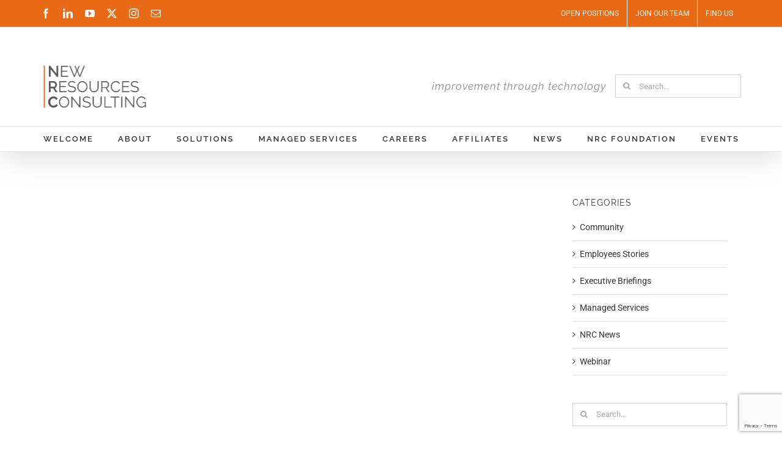

--- FILE ---
content_type: text/html; charset=UTF-8
request_url: https://nrctalentincubator.com/tag/that-conference/
body_size: 21487
content:
<!DOCTYPE html>
<html class="avada-html-layout-wide avada-html-header-position-top avada-html-is-archive" lang="en-US" prefix="og: http://ogp.me/ns#">
<head>
<meta name="viewport" content="width=device-width, initial-scale=1" /><title>THAT Conference Archives &#124; NRC Talent Incubator</title><link rel="preload" href="https://nrctalentincubator.com/wp-content/uploads/2019/04/2019-NRC-logo-neworange_369x141-1.png" as="image" imagesrcset="https://nrctalentincubator.com/wp-content/uploads/2019/04/2019-NRC-logo-neworange_369x141-1.png 1x, https://nrctalentincubator.com/wp-content/uploads/2019/04/2019-NRC-logo-neworange_369x141-1.png 2x" fetchpriority="high">


<!-- SEO by Squirrly SEO 12.4.14 - https://plugin.squirrly.co/ -->

<meta name="robots" content="index,follow">
<meta name="googlebot" content="index,follow,max-snippet:-1,max-image-preview:large,max-video-preview:-1">
<meta name="bingbot" content="index,follow,max-snippet:-1,max-image-preview:large,max-video-preview:-1">

<meta name="description" content="“Improvement Through Technology.” It is the singular goal of NRC to improve industry standards and client satisfaction through the strategic implementation of technology. We get to know our clients’ businesses, people, tools and needs to provide tailor-made technological solutions that encourage unlimited growth." />
<link rel="canonical" href="https://nrctalentincubator.com/tag/that-conference/" />
<link rel="alternate" type="application/rss+xml" href="https://nrctalentincubator.com/sitemap.xml" />

<meta property="og:url" content="https://nrctalentincubator.com/tag/that-conference/" />
<meta property="og:title" content="THAT Conference Archives &#124; NRC Talent Incubator" />
<meta property="og:description" content="“Improvement Through Technology.” It is the singular goal of NRC to improve industry standards and client satisfaction through the strategic implementation of technology. We get to know our cli" />
<meta property="og:type" content="website" />
<meta property="og:site_name" content="NRC Talent Incubator" />
<meta property="og:locale" content="en_US" />

<meta property="twitter:url" content="https://nrctalentincubator.com/tag/that-conference/" />
<meta property="twitter:title" content="THAT Conference Archives &#124; NRC Talent Incubator" />
<meta property="twitter:description" content="“Improvement Through Technology.” It is the singular goal of NRC to improve industry standards and client satisfaction through the strategic implementation of technology. We get to know our clients’ businesses, people, tools and needs to provide tailor-made technological solut" />
<meta property="twitter:domain" content="NRC Talent Incubator" />
<meta property="twitter:card" content="summary_large_image" />
<meta property="twitter:creator" content="1" />
<meta property="twitter:site" content="1" />
<!-- /SEO by Squirrly SEO - WordPress SEO Plugin -->



	<meta http-equiv="X-UA-Compatible" content="IE=edge" />
	<meta http-equiv="Content-Type" content="text/html; charset=utf-8"/>
	
	

								<link rel="icon" href="https://nrctalentincubator.com/wp-content/uploads/2019/04/N_orange.png" type="image/png" />
		
					<!-- Apple Touch Icon -->
						<link rel="apple-touch-icon" sizes="180x180" href="https://nrctalentincubator.com/wp-content/uploads/2019/04/N_orange.png" type="image/png">
		
					<!-- Android Icon -->
						<link rel="icon" sizes="192x192" href="https://nrctalentincubator.com/wp-content/uploads/2019/04/N_orange.png" type="image/png">
		
					<!-- MS Edge Icon -->
						<meta name="msapplication-TileImage" content="https://nrctalentincubator.com/wp-content/uploads/2019/04/N_orange.png" type="image/png">
				<style id='wp-img-auto-sizes-contain-inline-css' type='text/css'>
img:is([sizes=auto i],[sizes^="auto," i]){contain-intrinsic-size:3000px 1500px}
/*# sourceURL=wp-img-auto-sizes-contain-inline-css */
</style>
<link rel='stylesheet' id='sr7css-css' href='//nrctalentincubator.com/wp-content/plugins/revslider/public/css/sr7.css?ver=6.7.40' type='text/css' media='all' />
<link rel='stylesheet' id='fusion-dynamic-css-css' href='https://nrctalentincubator.com/wp-content/uploads/fusion-styles/9359c3a06f0d031591157fc5c1235881.min.css?ver=3.14.2' type='text/css' media='all' />
<script type="text/javascript" src="//nrctalentincubator.com/wp-content/plugins/revslider/public/js/libs/tptools.js?ver=6.7.40" id="tp-tools-js" async="async" data-wp-strategy="async"></script>
<script type="text/javascript" src="//nrctalentincubator.com/wp-content/plugins/revslider/public/js/sr7.js?ver=6.7.40" id="sr7-js" async="async" data-wp-strategy="async"></script>
<script type="text/javascript" src="https://nrctalentincubator.com/wp-includes/js/jquery/jquery.min.js?ver=3.7.1" id="jquery-core-js"></script>
<link rel="https://api.w.org/" href="https://nrctalentincubator.com/wp-json/" /><link rel="alternate" title="JSON" type="application/json" href="https://nrctalentincubator.com/wp-json/wp/v2/tags/136" /><script async src="https://nrctalentincubator.com/wp-content/uploads/perfmatters/gtagv4.js?id=G-0531ZMKFG8"></script><script type="pmdelayedscript" data-cfasync="false" data-no-optimize="1" data-no-defer="1" data-no-minify="1" data-rocketlazyloadscript="1">window.dataLayer = window.dataLayer || [];function gtag(){dataLayer.push(arguments);}gtag("js", new Date());gtag("config", "G-0531ZMKFG8");</script>
		<script>
		(function(h,o,t,j,a,r){
			h.hj=h.hj||function(){(h.hj.q=h.hj.q||[]).push(arguments)};
			h._hjSettings={hjid:1847090,hjsv:5};
			a=o.getElementsByTagName('head')[0];
			r=o.createElement('script');r.async=1;
			r.src=t+h._hjSettings.hjid+j+h._hjSettings.hjsv;
			a.appendChild(r);
		})(window,document,'//static.hotjar.com/c/hotjar-','.js?sv=');
		</script>
		<style type="text/css" id="css-fb-visibility">@media screen and (max-width: 700px){.fusion-no-small-visibility{display:none !important;}body .sm-text-align-center{text-align:center !important;}body .sm-text-align-left{text-align:left !important;}body .sm-text-align-right{text-align:right !important;}body .sm-text-align-justify{text-align:justify !important;}body .sm-flex-align-center{justify-content:center !important;}body .sm-flex-align-flex-start{justify-content:flex-start !important;}body .sm-flex-align-flex-end{justify-content:flex-end !important;}body .sm-mx-auto{margin-left:auto !important;margin-right:auto !important;}body .sm-ml-auto{margin-left:auto !important;}body .sm-mr-auto{margin-right:auto !important;}body .fusion-absolute-position-small{position:absolute;width:100%;}.awb-sticky.awb-sticky-small{ position: sticky; top: var(--awb-sticky-offset,0); }}@media screen and (min-width: 701px) and (max-width: 1024px){.fusion-no-medium-visibility{display:none !important;}body .md-text-align-center{text-align:center !important;}body .md-text-align-left{text-align:left !important;}body .md-text-align-right{text-align:right !important;}body .md-text-align-justify{text-align:justify !important;}body .md-flex-align-center{justify-content:center !important;}body .md-flex-align-flex-start{justify-content:flex-start !important;}body .md-flex-align-flex-end{justify-content:flex-end !important;}body .md-mx-auto{margin-left:auto !important;margin-right:auto !important;}body .md-ml-auto{margin-left:auto !important;}body .md-mr-auto{margin-right:auto !important;}body .fusion-absolute-position-medium{position:absolute;width:100%;}.awb-sticky.awb-sticky-medium{ position: sticky; top: var(--awb-sticky-offset,0); }}@media screen and (min-width: 1025px){.fusion-no-large-visibility{display:none !important;}body .lg-text-align-center{text-align:center !important;}body .lg-text-align-left{text-align:left !important;}body .lg-text-align-right{text-align:right !important;}body .lg-text-align-justify{text-align:justify !important;}body .lg-flex-align-center{justify-content:center !important;}body .lg-flex-align-flex-start{justify-content:flex-start !important;}body .lg-flex-align-flex-end{justify-content:flex-end !important;}body .lg-mx-auto{margin-left:auto !important;margin-right:auto !important;}body .lg-ml-auto{margin-left:auto !important;}body .lg-mr-auto{margin-right:auto !important;}body .fusion-absolute-position-large{position:absolute;width:100%;}.awb-sticky.awb-sticky-large{ position: sticky; top: var(--awb-sticky-offset,0); }}</style><link rel="preconnect" href="https://fonts.googleapis.com">
<link rel="preconnect" href="https://fonts.gstatic.com/" crossorigin>
<meta name="generator" content="Powered by Slider Revolution 6.7.40 - responsive, Mobile-Friendly Slider Plugin for WordPress with comfortable drag and drop interface." />
<script>
	window._tpt			??= {};
	window.SR7			??= {};
	_tpt.R				??= {};
	_tpt.R.fonts		??= {};
	_tpt.R.fonts.customFonts??= {};
	SR7.devMode			=  false;
	SR7.F 				??= {};
	SR7.G				??= {};
	SR7.LIB				??= {};
	SR7.E				??= {};
	SR7.E.gAddons		??= {};
	SR7.E.php 			??= {};
	SR7.E.nonce			= '214a7ce78b';
	SR7.E.ajaxurl		= 'https://nrctalentincubator.com/wp-admin/admin-ajax.php';
	SR7.E.resturl		= 'https://nrctalentincubator.com/wp-json/';
	SR7.E.slug_path		= 'revslider/revslider.php';
	SR7.E.slug			= 'revslider';
	SR7.E.plugin_url	= 'https://nrctalentincubator.com/wp-content/plugins/revslider/';
	SR7.E.wp_plugin_url = 'https://nrctalentincubator.com/wp-content/plugins/';
	SR7.E.revision		= '6.7.40';
	SR7.E.fontBaseUrl	= '';
	SR7.G.breakPoints 	= [1240,1024,778,480];
	SR7.G.fSUVW 		= false;
	SR7.E.modules 		= ['module','page','slide','layer','draw','animate','srtools','canvas','defaults','carousel','navigation','media','modifiers','migration'];
	SR7.E.libs 			= ['WEBGL'];
	SR7.E.css 			= ['csslp','cssbtns','cssfilters','cssnav','cssmedia'];
	SR7.E.resources		= {};
	SR7.E.ytnc			= false;
	SR7.JSON			??= {};
/*! Slider Revolution 7.0 - Page Processor */
!function(){"use strict";window.SR7??={},window._tpt??={},SR7.version="Slider Revolution 6.7.16",_tpt.getMobileZoom=()=>_tpt.is_mobile?document.documentElement.clientWidth/window.innerWidth:1,_tpt.getWinDim=function(t){_tpt.screenHeightWithUrlBar??=window.innerHeight;let e=SR7.F?.modal?.visible&&SR7.M[SR7.F.module.getIdByAlias(SR7.F.modal.requested)];_tpt.scrollBar=window.innerWidth!==document.documentElement.clientWidth||e&&window.innerWidth!==e.c.module.clientWidth,_tpt.winW=_tpt.getMobileZoom()*window.innerWidth-(_tpt.scrollBar||"prepare"==t?_tpt.scrollBarW??_tpt.mesureScrollBar():0),_tpt.winH=_tpt.getMobileZoom()*window.innerHeight,_tpt.winWAll=document.documentElement.clientWidth},_tpt.getResponsiveLevel=function(t,e){return SR7.G.fSUVW?_tpt.closestGE(t,window.innerWidth):_tpt.closestGE(t,_tpt.winWAll)},_tpt.mesureScrollBar=function(){let t=document.createElement("div");return t.className="RSscrollbar-measure",t.style.width="100px",t.style.height="100px",t.style.overflow="scroll",t.style.position="absolute",t.style.top="-9999px",document.body.appendChild(t),_tpt.scrollBarW=t.offsetWidth-t.clientWidth,document.body.removeChild(t),_tpt.scrollBarW},_tpt.loadCSS=async function(t,e,s){return s?_tpt.R.fonts.required[e].status=1:(_tpt.R[e]??={},_tpt.R[e].status=1),new Promise(((i,n)=>{if(_tpt.isStylesheetLoaded(t))s?_tpt.R.fonts.required[e].status=2:_tpt.R[e].status=2,i();else{const o=document.createElement("link");o.rel="stylesheet";let l="text",r="css";o["type"]=l+"/"+r,o.href=t,o.onload=()=>{s?_tpt.R.fonts.required[e].status=2:_tpt.R[e].status=2,i()},o.onerror=()=>{s?_tpt.R.fonts.required[e].status=3:_tpt.R[e].status=3,n(new Error(`Failed to load CSS: ${t}`))},document.head.appendChild(o)}}))},_tpt.addContainer=function(t){const{tag:e="div",id:s,class:i,datas:n,textContent:o,iHTML:l}=t,r=document.createElement(e);if(s&&""!==s&&(r.id=s),i&&""!==i&&(r.className=i),n)for(const[t,e]of Object.entries(n))"style"==t?r.style.cssText=e:r.setAttribute(`data-${t}`,e);return o&&(r.textContent=o),l&&(r.innerHTML=l),r},_tpt.collector=function(){return{fragment:new DocumentFragment,add(t){var e=_tpt.addContainer(t);return this.fragment.appendChild(e),e},append(t){t.appendChild(this.fragment)}}},_tpt.isStylesheetLoaded=function(t){let e=t.split("?")[0];return Array.from(document.querySelectorAll('link[rel="stylesheet"], link[rel="preload"]')).some((t=>t.href.split("?")[0]===e))},_tpt.preloader={requests:new Map,preloaderTemplates:new Map,show:function(t,e){if(!e||!t)return;const{type:s,color:i}=e;if(s<0||"off"==s)return;const n=`preloader_${s}`;let o=this.preloaderTemplates.get(n);o||(o=this.build(s,i),this.preloaderTemplates.set(n,o)),this.requests.has(t)||this.requests.set(t,{count:0});const l=this.requests.get(t);clearTimeout(l.timer),l.count++,1===l.count&&(l.timer=setTimeout((()=>{l.preloaderClone=o.cloneNode(!0),l.anim&&l.anim.kill(),void 0!==_tpt.gsap?l.anim=_tpt.gsap.fromTo(l.preloaderClone,1,{opacity:0},{opacity:1}):l.preloaderClone.classList.add("sr7-fade-in"),t.appendChild(l.preloaderClone)}),150))},hide:function(t){if(!this.requests.has(t))return;const e=this.requests.get(t);e.count--,e.count<0&&(e.count=0),e.anim&&e.anim.kill(),0===e.count&&(clearTimeout(e.timer),e.preloaderClone&&(e.preloaderClone.classList.remove("sr7-fade-in"),e.anim=_tpt.gsap.to(e.preloaderClone,.3,{opacity:0,onComplete:function(){e.preloaderClone.remove()}})))},state:function(t){if(!this.requests.has(t))return!1;return this.requests.get(t).count>0},build:(t,e="#ffffff",s="")=>{if(t<0||"off"===t)return null;const i=parseInt(t);if(t="prlt"+i,isNaN(i))return null;if(_tpt.loadCSS(SR7.E.plugin_url+"public/css/preloaders/t"+i+".css","preloader_"+t),isNaN(i)||i<6){const n=`background-color:${e}`,o=1===i||2==i?n:"",l=3===i||4==i?n:"",r=_tpt.collector();["dot1","dot2","bounce1","bounce2","bounce3"].forEach((t=>r.add({tag:"div",class:t,datas:{style:l}})));const d=_tpt.addContainer({tag:"sr7-prl",class:`${t} ${s}`,datas:{style:o}});return r.append(d),d}{let n={};if(7===i){let t;e.startsWith("#")?(t=e.replace("#",""),t=`rgba(${parseInt(t.substring(0,2),16)}, ${parseInt(t.substring(2,4),16)}, ${parseInt(t.substring(4,6),16)}, `):e.startsWith("rgb")&&(t=e.slice(e.indexOf("(")+1,e.lastIndexOf(")")).split(",").map((t=>t.trim())),t=`rgba(${t[0]}, ${t[1]}, ${t[2]}, `),t&&(n.style=`border-top-color: ${t}0.65); border-bottom-color: ${t}0.15); border-left-color: ${t}0.65); border-right-color: ${t}0.15)`)}else 12===i&&(n.style=`background:${e}`);const o=[10,0,4,2,5,9,0,4,4,2][i-6],l=_tpt.collector(),r=l.add({tag:"div",class:"sr7-prl-inner",datas:n});Array.from({length:o}).forEach((()=>r.appendChild(l.add({tag:"span",datas:{style:`background:${e}`}}))));const d=_tpt.addContainer({tag:"sr7-prl",class:`${t} ${s}`});return l.append(d),d}}},SR7.preLoader={show:(t,e)=>{"off"!==(SR7.M[t]?.settings?.pLoader?.type??"off")&&_tpt.preloader.show(e||SR7.M[t].c.module,SR7.M[t]?.settings?.pLoader??{color:"#fff",type:10})},hide:(t,e)=>{"off"!==(SR7.M[t]?.settings?.pLoader?.type??"off")&&_tpt.preloader.hide(e||SR7.M[t].c.module)},state:(t,e)=>_tpt.preloader.state(e||SR7.M[t].c.module)},_tpt.prepareModuleHeight=function(t){window.SR7.M??={},window.SR7.M[t.id]??={},"ignore"==t.googleFont&&(SR7.E.ignoreGoogleFont=!0);let e=window.SR7.M[t.id];if(null==_tpt.scrollBarW&&_tpt.mesureScrollBar(),e.c??={},e.states??={},e.settings??={},e.settings.size??={},t.fixed&&(e.settings.fixed=!0),e.c.module=document.querySelector("sr7-module#"+t.id),e.c.adjuster=e.c.module.getElementsByTagName("sr7-adjuster")[0],e.c.content=e.c.module.getElementsByTagName("sr7-content")[0],"carousel"==t.type&&(e.c.carousel=e.c.content.getElementsByTagName("sr7-carousel")[0]),null==e.c.module||null==e.c.module)return;t.plType&&t.plColor&&(e.settings.pLoader={type:t.plType,color:t.plColor}),void 0===t.plType||"off"===t.plType||SR7.preLoader.state(t.id)&&SR7.preLoader.state(t.id,e.c.module)||SR7.preLoader.show(t.id,e.c.module),_tpt.winW||_tpt.getWinDim("prepare"),_tpt.getWinDim();let s=""+e.c.module.dataset?.modal;"modal"==s||"true"==s||"undefined"!==s&&"false"!==s||(e.settings.size.fullWidth=t.size.fullWidth,e.LEV??=_tpt.getResponsiveLevel(window.SR7.G.breakPoints,t.id),t.vpt=_tpt.fillArray(t.vpt,5),e.settings.vPort=t.vpt[e.LEV],void 0!==t.el&&"720"==t.el[4]&&t.gh[4]!==t.el[4]&&"960"==t.el[3]&&t.gh[3]!==t.el[3]&&"768"==t.el[2]&&t.gh[2]!==t.el[2]&&delete t.el,e.settings.size.height=null==t.el||null==t.el[e.LEV]||0==t.el[e.LEV]||"auto"==t.el[e.LEV]?_tpt.fillArray(t.gh,5,-1):_tpt.fillArray(t.el,5,-1),e.settings.size.width=_tpt.fillArray(t.gw,5,-1),e.settings.size.minHeight=_tpt.fillArray(t.mh??[0],5,-1),e.cacheSize={fullWidth:e.settings.size?.fullWidth,fullHeight:e.settings.size?.fullHeight},void 0!==t.off&&(t.off?.t&&(e.settings.size.m??={})&&(e.settings.size.m.t=t.off.t),t.off?.b&&(e.settings.size.m??={})&&(e.settings.size.m.b=t.off.b),t.off?.l&&(e.settings.size.p??={})&&(e.settings.size.p.l=t.off.l),t.off?.r&&(e.settings.size.p??={})&&(e.settings.size.p.r=t.off.r),e.offsetPrepared=!0),_tpt.updatePMHeight(t.id,t,!0))},_tpt.updatePMHeight=(t,e,s)=>{let i=SR7.M[t];var n=i.settings.size.fullWidth?_tpt.winW:i.c.module.parentNode.offsetWidth;n=0===n||isNaN(n)?_tpt.winW:n;let o=i.settings.size.width[i.LEV]||i.settings.size.width[i.LEV++]||i.settings.size.width[i.LEV--]||n,l=i.settings.size.height[i.LEV]||i.settings.size.height[i.LEV++]||i.settings.size.height[i.LEV--]||0,r=i.settings.size.minHeight[i.LEV]||i.settings.size.minHeight[i.LEV++]||i.settings.size.minHeight[i.LEV--]||0;if(l="auto"==l?0:l,l=parseInt(l),"carousel"!==e.type&&(n-=parseInt(e.onw??0)||0),i.MP=!i.settings.size.fullWidth&&n<o||_tpt.winW<o?Math.min(1,n/o):1,e.size.fullScreen||e.size.fullHeight){let t=parseInt(e.fho)||0,s=(""+e.fho).indexOf("%")>-1;e.newh=_tpt.winH-(s?_tpt.winH*t/100:t)}else e.newh=i.MP*Math.max(l,r);if(e.newh+=(parseInt(e.onh??0)||0)+(parseInt(e.carousel?.pt)||0)+(parseInt(e.carousel?.pb)||0),void 0!==e.slideduration&&(e.newh=Math.max(e.newh,parseInt(e.slideduration)/3)),e.shdw&&_tpt.buildShadow(e.id,e),i.c.adjuster.style.height=e.newh+"px",i.c.module.style.height=e.newh+"px",i.c.content.style.height=e.newh+"px",i.states.heightPrepared=!0,i.dims??={},i.dims.moduleRect=i.c.module.getBoundingClientRect(),i.c.content.style.left="-"+i.dims.moduleRect.left+"px",!i.settings.size.fullWidth)return s&&requestAnimationFrame((()=>{n!==i.c.module.parentNode.offsetWidth&&_tpt.updatePMHeight(e.id,e)})),void _tpt.bgStyle(e.id,e,window.innerWidth==_tpt.winW,!0);_tpt.bgStyle(e.id,e,window.innerWidth==_tpt.winW,!0),requestAnimationFrame((function(){s&&requestAnimationFrame((()=>{n!==i.c.module.parentNode.offsetWidth&&_tpt.updatePMHeight(e.id,e)}))})),i.earlyResizerFunction||(i.earlyResizerFunction=function(){requestAnimationFrame((function(){_tpt.getWinDim(),_tpt.moduleDefaults(e.id,e),_tpt.updateSlideBg(t,!0)}))},window.addEventListener("resize",i.earlyResizerFunction))},_tpt.buildShadow=function(t,e){let s=SR7.M[t];null==s.c.shadow&&(s.c.shadow=document.createElement("sr7-module-shadow"),s.c.shadow.classList.add("sr7-shdw-"+e.shdw),s.c.content.appendChild(s.c.shadow))},_tpt.bgStyle=async(t,e,s,i,n)=>{const o=SR7.M[t];if((e=e??o.settings).fixed&&!o.c.module.classList.contains("sr7-top-fixed")&&(o.c.module.classList.add("sr7-top-fixed"),o.c.module.style.position="fixed",o.c.module.style.width="100%",o.c.module.style.top="0px",o.c.module.style.left="0px",o.c.module.style.pointerEvents="none",o.c.module.style.zIndex=5e3,o.c.content.style.pointerEvents="none"),null==o.c.bgcanvas){let t=document.createElement("sr7-module-bg"),l=!1;if("string"==typeof e?.bg?.color&&e?.bg?.color.includes("{"))if(_tpt.gradient&&_tpt.gsap)e.bg.color=_tpt.gradient.convert(e.bg.color);else try{let t=JSON.parse(e.bg.color);(t?.orig||t?.string)&&(e.bg.color=JSON.parse(e.bg.color))}catch(t){return}let r="string"==typeof e?.bg?.color?e?.bg?.color||"transparent":e?.bg?.color?.string??e?.bg?.color?.orig??e?.bg?.color?.color??"transparent";if(t.style["background"+(String(r).includes("grad")?"":"Color")]=r,("transparent"!==r||n)&&(l=!0),o.offsetPrepared&&(t.style.visibility="hidden"),e?.bg?.image?.src&&(t.style.backgroundImage=`url(${e?.bg?.image.src})`,t.style.backgroundSize=""==(e.bg.image?.size??"")?"cover":e.bg.image.size,t.style.backgroundPosition=e.bg.image.position,t.style.backgroundRepeat=""==e.bg.image.repeat||null==e.bg.image.repeat?"no-repeat":e.bg.image.repeat,l=!0),!l)return;o.c.bgcanvas=t,e.size.fullWidth?t.style.width=_tpt.winW-(s&&_tpt.winH<document.body.offsetHeight?_tpt.scrollBarW:0)+"px":i&&(t.style.width=o.c.module.offsetWidth+"px"),e.sbt?.use?o.c.content.appendChild(o.c.bgcanvas):o.c.module.appendChild(o.c.bgcanvas)}o.c.bgcanvas.style.height=void 0!==e.newh?e.newh+"px":("carousel"==e.type?o.dims.module.h:o.dims.content.h)+"px",o.c.bgcanvas.style.left=!s&&e.sbt?.use||o.c.bgcanvas.closest("SR7-CONTENT")?"0px":"-"+(o?.dims?.moduleRect?.left??0)+"px"},_tpt.updateSlideBg=function(t,e){const s=SR7.M[t];let i=s.settings;s?.c?.bgcanvas&&(i.size.fullWidth?s.c.bgcanvas.style.width=_tpt.winW-(e&&_tpt.winH<document.body.offsetHeight?_tpt.scrollBarW:0)+"px":preparing&&(s.c.bgcanvas.style.width=s.c.module.offsetWidth+"px"))},_tpt.moduleDefaults=(t,e)=>{let s=SR7.M[t];null!=s&&null!=s.c&&null!=s.c.module&&(s.dims??={},s.dims.moduleRect=s.c.module.getBoundingClientRect(),s.c.content.style.left="-"+s.dims.moduleRect.left+"px",s.c.content.style.width=_tpt.winW-_tpt.scrollBarW+"px","carousel"==e.type&&(s.c.module.style.overflow="visible"),_tpt.bgStyle(t,e,window.innerWidth==_tpt.winW))},_tpt.getOffset=t=>{var e=t.getBoundingClientRect(),s=window.pageXOffset||document.documentElement.scrollLeft,i=window.pageYOffset||document.documentElement.scrollTop;return{top:e.top+i,left:e.left+s}},_tpt.fillArray=function(t,e){let s,i;t=Array.isArray(t)?t:[t];let n=Array(e),o=t.length;for(i=0;i<t.length;i++)n[i+(e-o)]=t[i],null==s&&"#"!==t[i]&&(s=t[i]);for(let t=0;t<e;t++)void 0!==n[t]&&"#"!=n[t]||(n[t]=s),s=n[t];return n},_tpt.closestGE=function(t,e){let s=Number.MAX_VALUE,i=-1;for(let n=0;n<t.length;n++)t[n]-1>=e&&t[n]-1-e<s&&(s=t[n]-1-e,i=n);return++i}}();</script>
		<script type="text/javascript">
			var doc = document.documentElement;
			doc.setAttribute( 'data-useragent', navigator.userAgent );
		</script>
		
	<style id='global-styles-inline-css' type='text/css'>
:root{--wp--preset--aspect-ratio--square: 1;--wp--preset--aspect-ratio--4-3: 4/3;--wp--preset--aspect-ratio--3-4: 3/4;--wp--preset--aspect-ratio--3-2: 3/2;--wp--preset--aspect-ratio--2-3: 2/3;--wp--preset--aspect-ratio--16-9: 16/9;--wp--preset--aspect-ratio--9-16: 9/16;--wp--preset--color--black: #000000;--wp--preset--color--cyan-bluish-gray: #abb8c3;--wp--preset--color--white: #ffffff;--wp--preset--color--pale-pink: #f78da7;--wp--preset--color--vivid-red: #cf2e2e;--wp--preset--color--luminous-vivid-orange: #ff6900;--wp--preset--color--luminous-vivid-amber: #fcb900;--wp--preset--color--light-green-cyan: #7bdcb5;--wp--preset--color--vivid-green-cyan: #00d084;--wp--preset--color--pale-cyan-blue: #8ed1fc;--wp--preset--color--vivid-cyan-blue: #0693e3;--wp--preset--color--vivid-purple: #9b51e0;--wp--preset--color--awb-color-1: #ffffff;--wp--preset--color--awb-color-2: #f6f6f6;--wp--preset--color--awb-color-3: #e0dede;--wp--preset--color--awb-color-4: #a0ce4e;--wp--preset--color--awb-color-5: #e86a17;--wp--preset--color--awb-color-6: #747474;--wp--preset--color--awb-color-7: #585859;--wp--preset--color--awb-color-8: #333333;--wp--preset--color--awb-color-custom-10: #ebeaea;--wp--preset--color--awb-color-custom-11: #000000;--wp--preset--color--awb-color-custom-12: rgba(235,234,234,0.8);--wp--preset--color--awb-color-custom-13: #bfbfbf;--wp--preset--color--awb-color-custom-14: #8c8989;--wp--preset--color--awb-color-custom-15: #e8e8e8;--wp--preset--color--awb-color-custom-16: #f9f9f9;--wp--preset--gradient--vivid-cyan-blue-to-vivid-purple: linear-gradient(135deg,rgb(6,147,227) 0%,rgb(155,81,224) 100%);--wp--preset--gradient--light-green-cyan-to-vivid-green-cyan: linear-gradient(135deg,rgb(122,220,180) 0%,rgb(0,208,130) 100%);--wp--preset--gradient--luminous-vivid-amber-to-luminous-vivid-orange: linear-gradient(135deg,rgb(252,185,0) 0%,rgb(255,105,0) 100%);--wp--preset--gradient--luminous-vivid-orange-to-vivid-red: linear-gradient(135deg,rgb(255,105,0) 0%,rgb(207,46,46) 100%);--wp--preset--gradient--very-light-gray-to-cyan-bluish-gray: linear-gradient(135deg,rgb(238,238,238) 0%,rgb(169,184,195) 100%);--wp--preset--gradient--cool-to-warm-spectrum: linear-gradient(135deg,rgb(74,234,220) 0%,rgb(151,120,209) 20%,rgb(207,42,186) 40%,rgb(238,44,130) 60%,rgb(251,105,98) 80%,rgb(254,248,76) 100%);--wp--preset--gradient--blush-light-purple: linear-gradient(135deg,rgb(255,206,236) 0%,rgb(152,150,240) 100%);--wp--preset--gradient--blush-bordeaux: linear-gradient(135deg,rgb(254,205,165) 0%,rgb(254,45,45) 50%,rgb(107,0,62) 100%);--wp--preset--gradient--luminous-dusk: linear-gradient(135deg,rgb(255,203,112) 0%,rgb(199,81,192) 50%,rgb(65,88,208) 100%);--wp--preset--gradient--pale-ocean: linear-gradient(135deg,rgb(255,245,203) 0%,rgb(182,227,212) 50%,rgb(51,167,181) 100%);--wp--preset--gradient--electric-grass: linear-gradient(135deg,rgb(202,248,128) 0%,rgb(113,206,126) 100%);--wp--preset--gradient--midnight: linear-gradient(135deg,rgb(2,3,129) 0%,rgb(40,116,252) 100%);--wp--preset--font-size--small: 10.5px;--wp--preset--font-size--medium: 20px;--wp--preset--font-size--large: 21px;--wp--preset--font-size--x-large: 42px;--wp--preset--font-size--normal: 14px;--wp--preset--font-size--xlarge: 28px;--wp--preset--font-size--huge: 42px;--wp--preset--spacing--20: 0.44rem;--wp--preset--spacing--30: 0.67rem;--wp--preset--spacing--40: 1rem;--wp--preset--spacing--50: 1.5rem;--wp--preset--spacing--60: 2.25rem;--wp--preset--spacing--70: 3.38rem;--wp--preset--spacing--80: 5.06rem;--wp--preset--shadow--natural: 6px 6px 9px rgba(0, 0, 0, 0.2);--wp--preset--shadow--deep: 12px 12px 50px rgba(0, 0, 0, 0.4);--wp--preset--shadow--sharp: 6px 6px 0px rgba(0, 0, 0, 0.2);--wp--preset--shadow--outlined: 6px 6px 0px -3px rgb(255, 255, 255), 6px 6px rgb(0, 0, 0);--wp--preset--shadow--crisp: 6px 6px 0px rgb(0, 0, 0);}:where(.is-layout-flex){gap: 0.5em;}:where(.is-layout-grid){gap: 0.5em;}body .is-layout-flex{display: flex;}.is-layout-flex{flex-wrap: wrap;align-items: center;}.is-layout-flex > :is(*, div){margin: 0;}body .is-layout-grid{display: grid;}.is-layout-grid > :is(*, div){margin: 0;}:where(.wp-block-columns.is-layout-flex){gap: 2em;}:where(.wp-block-columns.is-layout-grid){gap: 2em;}:where(.wp-block-post-template.is-layout-flex){gap: 1.25em;}:where(.wp-block-post-template.is-layout-grid){gap: 1.25em;}.has-black-color{color: var(--wp--preset--color--black) !important;}.has-cyan-bluish-gray-color{color: var(--wp--preset--color--cyan-bluish-gray) !important;}.has-white-color{color: var(--wp--preset--color--white) !important;}.has-pale-pink-color{color: var(--wp--preset--color--pale-pink) !important;}.has-vivid-red-color{color: var(--wp--preset--color--vivid-red) !important;}.has-luminous-vivid-orange-color{color: var(--wp--preset--color--luminous-vivid-orange) !important;}.has-luminous-vivid-amber-color{color: var(--wp--preset--color--luminous-vivid-amber) !important;}.has-light-green-cyan-color{color: var(--wp--preset--color--light-green-cyan) !important;}.has-vivid-green-cyan-color{color: var(--wp--preset--color--vivid-green-cyan) !important;}.has-pale-cyan-blue-color{color: var(--wp--preset--color--pale-cyan-blue) !important;}.has-vivid-cyan-blue-color{color: var(--wp--preset--color--vivid-cyan-blue) !important;}.has-vivid-purple-color{color: var(--wp--preset--color--vivid-purple) !important;}.has-black-background-color{background-color: var(--wp--preset--color--black) !important;}.has-cyan-bluish-gray-background-color{background-color: var(--wp--preset--color--cyan-bluish-gray) !important;}.has-white-background-color{background-color: var(--wp--preset--color--white) !important;}.has-pale-pink-background-color{background-color: var(--wp--preset--color--pale-pink) !important;}.has-vivid-red-background-color{background-color: var(--wp--preset--color--vivid-red) !important;}.has-luminous-vivid-orange-background-color{background-color: var(--wp--preset--color--luminous-vivid-orange) !important;}.has-luminous-vivid-amber-background-color{background-color: var(--wp--preset--color--luminous-vivid-amber) !important;}.has-light-green-cyan-background-color{background-color: var(--wp--preset--color--light-green-cyan) !important;}.has-vivid-green-cyan-background-color{background-color: var(--wp--preset--color--vivid-green-cyan) !important;}.has-pale-cyan-blue-background-color{background-color: var(--wp--preset--color--pale-cyan-blue) !important;}.has-vivid-cyan-blue-background-color{background-color: var(--wp--preset--color--vivid-cyan-blue) !important;}.has-vivid-purple-background-color{background-color: var(--wp--preset--color--vivid-purple) !important;}.has-black-border-color{border-color: var(--wp--preset--color--black) !important;}.has-cyan-bluish-gray-border-color{border-color: var(--wp--preset--color--cyan-bluish-gray) !important;}.has-white-border-color{border-color: var(--wp--preset--color--white) !important;}.has-pale-pink-border-color{border-color: var(--wp--preset--color--pale-pink) !important;}.has-vivid-red-border-color{border-color: var(--wp--preset--color--vivid-red) !important;}.has-luminous-vivid-orange-border-color{border-color: var(--wp--preset--color--luminous-vivid-orange) !important;}.has-luminous-vivid-amber-border-color{border-color: var(--wp--preset--color--luminous-vivid-amber) !important;}.has-light-green-cyan-border-color{border-color: var(--wp--preset--color--light-green-cyan) !important;}.has-vivid-green-cyan-border-color{border-color: var(--wp--preset--color--vivid-green-cyan) !important;}.has-pale-cyan-blue-border-color{border-color: var(--wp--preset--color--pale-cyan-blue) !important;}.has-vivid-cyan-blue-border-color{border-color: var(--wp--preset--color--vivid-cyan-blue) !important;}.has-vivid-purple-border-color{border-color: var(--wp--preset--color--vivid-purple) !important;}.has-vivid-cyan-blue-to-vivid-purple-gradient-background{background: var(--wp--preset--gradient--vivid-cyan-blue-to-vivid-purple) !important;}.has-light-green-cyan-to-vivid-green-cyan-gradient-background{background: var(--wp--preset--gradient--light-green-cyan-to-vivid-green-cyan) !important;}.has-luminous-vivid-amber-to-luminous-vivid-orange-gradient-background{background: var(--wp--preset--gradient--luminous-vivid-amber-to-luminous-vivid-orange) !important;}.has-luminous-vivid-orange-to-vivid-red-gradient-background{background: var(--wp--preset--gradient--luminous-vivid-orange-to-vivid-red) !important;}.has-very-light-gray-to-cyan-bluish-gray-gradient-background{background: var(--wp--preset--gradient--very-light-gray-to-cyan-bluish-gray) !important;}.has-cool-to-warm-spectrum-gradient-background{background: var(--wp--preset--gradient--cool-to-warm-spectrum) !important;}.has-blush-light-purple-gradient-background{background: var(--wp--preset--gradient--blush-light-purple) !important;}.has-blush-bordeaux-gradient-background{background: var(--wp--preset--gradient--blush-bordeaux) !important;}.has-luminous-dusk-gradient-background{background: var(--wp--preset--gradient--luminous-dusk) !important;}.has-pale-ocean-gradient-background{background: var(--wp--preset--gradient--pale-ocean) !important;}.has-electric-grass-gradient-background{background: var(--wp--preset--gradient--electric-grass) !important;}.has-midnight-gradient-background{background: var(--wp--preset--gradient--midnight) !important;}.has-small-font-size{font-size: var(--wp--preset--font-size--small) !important;}.has-medium-font-size{font-size: var(--wp--preset--font-size--medium) !important;}.has-large-font-size{font-size: var(--wp--preset--font-size--large) !important;}.has-x-large-font-size{font-size: var(--wp--preset--font-size--x-large) !important;}
/*# sourceURL=global-styles-inline-css */
</style>
<meta name="generator" content="WP Rocket 3.20.3" data-wpr-features="wpr_preload_links wpr_desktop" /></head>

<body class="archive tag tag-that-conference tag-136 wp-theme-Avada wp-child-theme-Avada-Child-Theme has-sidebar fusion-image-hovers fusion-pagination-sizing fusion-button_type-flat fusion-button_span-no fusion-button_gradient-linear avada-image-rollover-circle-yes avada-image-rollover-no fusion-has-button-gradient fusion-body ltr fusion-sticky-header no-mobile-sticky-header no-mobile-slidingbar avada-has-rev-slider-styles fusion-disable-outline fusion-sub-menu-fade mobile-logo-pos-left layout-wide-mode avada-has-boxed-modal-shadow-none layout-scroll-offset-full avada-has-zero-margin-offset-top fusion-top-header menu-text-align-center mobile-menu-design-modern fusion-show-pagination-text fusion-header-layout-v4 avada-responsive avada-footer-fx-none avada-menu-highlight-style-arrow fusion-search-form-clean fusion-main-menu-search-dropdown fusion-avatar-square avada-sticky-shrinkage avada-dropdown-styles avada-blog-layout-medium avada-blog-archive-layout-medium avada-header-shadow-yes avada-menu-icon-position-left avada-has-megamenu-shadow avada-has-header-100-width avada-has-100-footer avada-has-breadcrumb-mobile-hidden avada-has-pagetitlebar-retina-bg-image avada-has-titlebar-hide avada-has-pagination-padding avada-flyout-menu-direction-fade avada-ec-views-v1" data-awb-post-id="">
		<a class="skip-link screen-reader-text" href="#content">Skip to content</a>

	<div data-rocket-location-hash="1bedd667ccdb0f2ae6123868cb70086e" id="boxed-wrapper">
		
		<div data-rocket-location-hash="c748e83a99a8efa38397a49b963eb39a" id="wrapper" class="fusion-wrapper">
			<div data-rocket-location-hash="30e21cd0d1ab48664f94f36d4ec80340" id="home" style="position:relative;top:-1px;"></div>
							
					
			<header data-rocket-location-hash="5b98886da27e98e84f337f21a1a8055d" class="fusion-header-wrapper fusion-header-shadow">
				<div class="fusion-header-v4 fusion-logo-alignment fusion-logo-left fusion-sticky-menu-1 fusion-sticky-logo-1 fusion-mobile-logo-1 fusion-sticky-menu-and-logo fusion-header-menu-align-center fusion-mobile-menu-design-modern">
					
<div class="fusion-secondary-header">
	<div class="fusion-row">
					<div class="fusion-alignleft">
				<div class="fusion-social-links-header"><div class="fusion-social-networks"><div class="fusion-social-networks-wrapper"><a  class="fusion-social-network-icon fusion-tooltip fusion-facebook awb-icon-facebook" style data-placement="bottom" data-title="Facebook" data-toggle="tooltip" title="Facebook" href="https://www.facebook.com/NewResourcesConsulting/" target="_blank" rel="noreferrer"><span class="screen-reader-text">Facebook</span></a><a  class="fusion-social-network-icon fusion-tooltip fusion-linkedin awb-icon-linkedin" style data-placement="bottom" data-title="LinkedIn" data-toggle="tooltip" title="LinkedIn" href="https://www.linkedin.com/company/new-resources-consulting/" target="_blank" rel="noopener noreferrer"><span class="screen-reader-text">LinkedIn</span></a><a  class="fusion-social-network-icon fusion-tooltip fusion-youtube awb-icon-youtube" style data-placement="bottom" data-title="YouTube" data-toggle="tooltip" title="YouTube" href="https://www.youtube.com/channel/UCkGqkeH2Lqwy-cXHAT9051g" target="_blank" rel="noopener noreferrer"><span class="screen-reader-text">YouTube</span></a><a  class="fusion-social-network-icon fusion-tooltip fusion-twitter awb-icon-twitter" style data-placement="bottom" data-title="X" data-toggle="tooltip" title="X" href="https://twitter.com/nrconsults" target="_blank" rel="noopener noreferrer"><span class="screen-reader-text">X</span></a><a  class="fusion-social-network-icon fusion-tooltip fusion-instagram awb-icon-instagram" style data-placement="bottom" data-title="Instagram" data-toggle="tooltip" title="Instagram" href="https://www.instagram.com/newresourcesconsulting" target="_blank" rel="noopener noreferrer"><span class="screen-reader-text">Instagram</span></a><a  class="fusion-social-network-icon fusion-tooltip fusion-mail awb-icon-mail" style data-placement="bottom" data-title="Email" data-toggle="tooltip" title="Email" href="mailto:in&#102;&#111;&#064;n&#114;&#099;&#111;&#110;s&#117;lt&#115;&#046;&#099;&#111;&#109;" target="_self" rel="noopener noreferrer"><span class="screen-reader-text">Email</span></a></div></div></div>			</div>
							<div class="fusion-alignright">
				<nav class="fusion-secondary-menu" role="navigation" aria-label="Secondary Menu"><ul id="menu-classic-top" class="menu"><li  id="menu-item-14078"  class="menu-item menu-item-type-custom menu-item-object-custom menu-item-14078"  data-item-id="14078"><a  href="https://newresources.com/career-portal/" class="fusion-arrow-highlight"><span class="menu-text">OPEN POSITIONS<span class="fusion-arrow-svg"><svg height="12px" width="23px">
					<path d="M0 0 L11.5 12 L23 0 Z" fill="rgb(255,255,255)" class="header_border_color_stroke" stroke-width="1"/>
					</svg></span></span></a></li><li  id="menu-item-12066"  class="menu-item menu-item-type-custom menu-item-object-custom menu-item-12066"  data-item-id="12066"><a  href="https://newresources.com/work-with-us/" class="fusion-arrow-highlight"><span class="menu-text">JOIN OUR TEAM<span class="fusion-arrow-svg"><svg height="12px" width="23px">
					<path d="M0 0 L11.5 12 L23 0 Z" fill="rgb(255,255,255)" class="header_border_color_stroke" stroke-width="1"/>
					</svg></span></span></a></li><li  id="menu-item-12068"  class="menu-item menu-item-type-custom menu-item-object-custom menu-item-12068"  data-item-id="12068"><a  href="https://newresources.com/contact/" class="fusion-arrow-highlight"><span class="menu-text">FIND US<span class="fusion-arrow-svg"><svg height="12px" width="23px">
					<path d="M0 0 L11.5 12 L23 0 Z" fill="rgb(255,255,255)" class="header_border_color_stroke" stroke-width="1"/>
					</svg></span></span></a></li></ul></nav><nav class="fusion-mobile-nav-holder fusion-mobile-menu-text-align-left" aria-label="Secondary Mobile Menu"></nav>			</div>
			</div>
</div>
<div class="fusion-header-sticky-height"></div>
<div class="fusion-sticky-header-wrapper"> <!-- start fusion sticky header wrapper -->
	<div class="fusion-header">
		<div class="fusion-row">
							<div class="fusion-logo" data-margin-top="31px" data-margin-bottom="0px" data-margin-left="0px" data-margin-right="0px">
			<a class="fusion-logo-link"  href="https://nrctalentincubator.com/" >

						<!-- standard logo -->
			<img data-perfmatters-preload src="https://nrctalentincubator.com/wp-content/uploads/2019/04/2019-NRC-logo-neworange_369x141-1.png" srcset="https://nrctalentincubator.com/wp-content/uploads/2019/04/2019-NRC-logo-neworange_369x141-1.png 1x, https://nrctalentincubator.com/wp-content/uploads/2019/04/2019-NRC-logo-neworange_369x141-1.png 2x" width="369" height="141" style="max-height:141px;height:auto;" alt="NRC Talent Incubator Logo" data-retina_logo_url="https://nrctalentincubator.com/wp-content/uploads/2019/04/2019-NRC-logo-neworange_369x141-1.png" class="fusion-standard-logo" fetchpriority="high">

											<!-- mobile logo -->
				<img src="https://nrctalentincubator.com/wp-content/uploads/2019/04/2019-NRC-logo-neworange_369x141-1.png" srcset="https://nrctalentincubator.com/wp-content/uploads/2019/04/2019-NRC-logo-neworange_369x141-1.png 1x, https://nrctalentincubator.com/wp-content/uploads/2019/04/2019-NRC-logo-neworange_369x141-1.png 2x" width="369" height="141" style="max-height:141px;height:auto;" alt="NRC Talent Incubator Logo" data-retina_logo_url="https://nrctalentincubator.com/wp-content/uploads/2019/04/2019-NRC-logo-neworange_369x141-1.png" class="fusion-mobile-logo" />
			
											<!-- sticky header logo -->
				<img src="https://nrctalentincubator.com/wp-content/uploads/2019/04/2019-NRC-logo-neworange_369x141-1.png" srcset="https://nrctalentincubator.com/wp-content/uploads/2019/04/2019-NRC-logo-neworange_369x141-1.png 1x, https://nrctalentincubator.com/wp-content/uploads/2019/04/2019-NRC-logo-neworange_369x141-1.png 2x" width="369" height="141" style="max-height:141px;height:auto;" alt="NRC Talent Incubator Logo" data-retina_logo_url="https://nrctalentincubator.com/wp-content/uploads/2019/04/2019-NRC-logo-neworange_369x141-1.png" class="fusion-sticky-logo" />
					</a>
		
<div class="fusion-header-content-3-wrapper">
			<h3 class="fusion-header-tagline">
			improvement through technology		</h3>
		<div class="fusion-secondary-menu-search">
					<form role="search" class="searchform fusion-search-form  fusion-search-form-clean" method="get" action="https://nrctalentincubator.com/">
			<div class="fusion-search-form-content">

				
				<div class="fusion-search-field search-field">
					<label><span class="screen-reader-text">Search for:</span>
													<input type="search" value="" name="s" class="s" placeholder="Search..." required aria-required="true" aria-label="Search..."/>
											</label>
				</div>
				<div class="fusion-search-button search-button">
					<input type="submit" class="fusion-search-submit searchsubmit" aria-label="Search" value="&#xf002;" />
									</div>

				
			</div>


			
		</form>
				</div>
	</div>
</div>
								<div class="fusion-mobile-menu-icons">
							<a href="#" class="fusion-icon awb-icon-bars" aria-label="Toggle mobile menu" aria-expanded="false"></a>
		
		
		
			</div>
			
					</div>
	</div>
	<div class="fusion-secondary-main-menu">
		<div class="fusion-row">
			<nav class="fusion-main-menu" aria-label="Main Menu"><ul id="menu-nrc-main-menu-navigation" class="fusion-menu"><li  id="menu-item-11823"  class="menu-item menu-item-type-custom menu-item-object-custom menu-item-11823"  data-item-id="11823"><a  href="https://newresources.com/" class="fusion-arrow-highlight"><span class="menu-text">WELCOME<span class="fusion-arrow-svg"><svg height="12px" width="23px">
					<path d="M0 0 L11.5 12 L23 0 Z" fill="rgb(255,255,255)" class="header_border_color_stroke" stroke-width="1"/>
					</svg></span></span></a></li><li  id="menu-item-11824"  class="menu-item menu-item-type-custom menu-item-object-custom menu-item-11824"  data-item-id="11824"><a  href="https://newresources.com/about/" class="fusion-arrow-highlight"><span class="menu-text">ABOUT<span class="fusion-arrow-svg"><svg height="12px" width="23px">
					<path d="M0 0 L11.5 12 L23 0 Z" fill="rgb(255,255,255)" class="header_border_color_stroke" stroke-width="1"/>
					</svg></span></span></a></li><li  id="menu-item-11825"  class="menu-item menu-item-type-custom menu-item-object-custom menu-item-has-children menu-item-11825 fusion-megamenu-menu fusion-has-all-widgets"  data-item-id="11825"><a  href="https://newresources.com/" class="fusion-arrow-highlight"><span class="menu-text">SOLUTIONS<span class="fusion-arrow-svg"><svg height="12px" width="23px">
					<path d="M0 0 L11.5 12 L23 0 Z" fill="rgb(255,255,255)" class="header_border_color_stroke" stroke-width="1"/>
					</svg></span><span class="fusion-dropdown-svg"><svg height="12px" width="23px">
						<path d="M0 12 L11.5 0 L23 12 Z" fill="#edecec"/>
						</svg></span></span></a><div class="fusion-megamenu-wrapper fusion-columns-1 columns-per-row-1 columns-1 col-span-12 fusion-megamenu-fullwidth"><div class="row"><div class="fusion-megamenu-holder" style="width:1100px;" data-width="1100px"><ul class="fusion-megamenu"><li  id="menu-item-16647"  class="menu-item menu-item-type-custom menu-item-object-custom menu-item-16647 fusion-megamenu-submenu fusion-megamenu-submenu-notitle fusion-megamenu-columns-1 col-lg-12 col-md-12 col-sm-12" ><div class="fusion-megamenu-widgets-container second-level-widget"><div id="custom_html-2" class="widget_text widget widget_custom_html" style="border-style: solid;border-color:transparent;border-width:0px;"><div class="textwidget custom-html-widget"><div class="fusion-fullwidth fullwidth-box fusion-builder-row-1 fusion-flex-container has-pattern-background has-mask-background fusion-parallax-none nonhundred-percent-fullwidth non-hundred-percent-height-scrolling" style="--link_hover_color: #e86a17;--awb-border-radius-top-left:0px;--awb-border-radius-top-right:0px;--awb-border-radius-bottom-right:0px;--awb-border-radius-bottom-left:0px;--awb-padding-top:40px;--awb-padding-right:40px;--awb-padding-bottom:40px;--awb-padding-left:40px;--awb-background-image:url(&quot;https://nrctalentincubator.com/wp-content/uploads/2024/03/nrc-ms-tech-bg-e1699644120502.jpg&quot;);--awb-background-size:cover;--awb-flex-wrap:wrap;--awb-box-shadow:0px 0px 20px 0px rgba(0,0,0,0.15);" ><div class="fusion-builder-row fusion-row fusion-flex-align-items-flex-start fusion-flex-justify-content-center fusion-flex-content-wrap" style="max-width:1144px;margin-left: calc(-4% / 2 );margin-right: calc(-4% / 2 );"><div class="fusion-layout-column fusion_builder_column fusion-builder-column-0 fusion_builder_column_1_2 1_2 fusion-flex-column" style="--awb-bg-size:cover;--awb-width-large:50%;--awb-margin-top-large:0px;--awb-spacing-right-large:40px;--awb-margin-bottom-large:0px;--awb-spacing-left-large:3.84%;--awb-width-medium:50%;--awb-order-medium:0;--awb-spacing-right-medium:40px;--awb-spacing-left-medium:3.84%;--awb-width-small:100%;--awb-order-small:0;--awb-spacing-right-small:1.92%;--awb-spacing-left-small:1.92%;" data-scroll-devices="small-visibility,medium-visibility,large-visibility"><div class="fusion-column-wrapper fusion-column-has-shadow fusion-flex-justify-content-flex-start fusion-content-layout-column"><div class="fusion-title title fusion-title-1 fusion-title-text fusion-title-size-two" style="--awb-text-color:#585859;--awb-margin-bottom:0px;"><div class="title-sep-container title-sep-container-left fusion-no-large-visibility fusion-no-medium-visibility fusion-no-small-visibility"><div class="title-sep sep- sep-solid" style="border-color:#e0dede;"></div></div><span class="awb-title-spacer fusion-no-large-visibility fusion-no-medium-visibility fusion-no-small-visibility"></span><h2 class="fusion-title-heading title-heading-left fusion-responsive-typography-calculated" style="margin:0;--fontSize:18;--minFontSize:18;line-height:1.5;">AREAS OF EXPERTISE</h2><span class="awb-title-spacer"></span><div class="title-sep-container title-sep-container-right"><div class="title-sep sep- sep-solid" style="border-color:#e0dede;"></div></div></div><div class="fusion-separator" style="align-self: flex-start;margin-right:auto;margin-bottom:5px;width:100%;max-width:50%;"></div><div class="fusion-text fusion-text-1 fusion-text-no-margin" style="--awb-font-size:13px;--awb-text-color:var(--awb-custom18);--awb-margin-bottom:5px;"></div><div class="fusion-separator" style="align-self: flex-start;margin-right:auto;margin-bottom:5px;width:100%;max-width:50%;"></div><div ><a class="fusion-button button-flat fusion-button-default-size button-custom fusion-button-default button-1 fusion-button-default-span fusion-button-default-type cust-mega-menu-btn" style="--button_accent_color:var(--awb-color7);--button_border_color:var(--awb-color7);--button_accent_hover_color:#e86a17;--button_border_hover_color:var(--awb-color6);--button_gradient_top_color:rgba(116,116,116,0);--button_gradient_bottom_color:rgba(116,116,116,0);--button_gradient_top_color_hover:rgba(116,116,116,0);--button_gradient_bottom_color_hover:rgba(116,116,116,0);--button_text_transform:none;--button_padding-top:0px;--button_padding-right:0px;--button_padding-bottom:5px;--button_padding-left:0px;" target="_self" href="https://newresources.com/mcg/"><span class="fusion-button-text awb-button__text awb-button__text--default">Management Consulting Group</span></a></div><div ><a class="fusion-button button-flat fusion-button-default-size button-custom fusion-button-default button-2 fusion-button-default-span fusion-button-default-type cust-mega-menu-btn" style="--button_accent_color:#585859;--button_border_color:var(--awb-color7);--button_accent_hover_color:#e86a17;--button_border_hover_color:var(--awb-color6);--button_gradient_top_color:rgba(116,116,116,0);--button_gradient_bottom_color:rgba(116,116,116,0);--button_gradient_top_color_hover:rgba(116,116,116,0);--button_gradient_bottom_color_hover:rgba(116,116,116,0);--button_text_transform:none;--button_padding-top:0px;--button_padding-right:0px;--button_padding-bottom:5px;--button_padding-left:0px;--button_margin-top:5px;" target="_self" href="https://newresources.com/esg/"><span class="fusion-button-text awb-button__text awb-button__text--default">Enterprise Solutions Group</span></a></div><div ><a class="fusion-button button-flat fusion-button-default-size button-custom fusion-button-default button-3 fusion-button-default-span fusion-button-default-type cust-mega-menu-btn" style="--button_accent_color:var(--awb-color7);--button_border_color:var(--awb-color7);--button_accent_hover_color:#e86a17;--button_border_hover_color:var(--awb-color6);--button_gradient_top_color:rgba(116,116,116,0);--button_gradient_bottom_color:rgba(116,116,116,0);--button_gradient_top_color_hover:rgba(116,116,116,0);--button_gradient_bottom_color_hover:rgba(116,116,116,0);--button_text_transform:none;--button_padding-top:0px;--button_padding-right:0px;--button_padding-bottom:5px;--button_padding-left:0px;--button_margin-top:5px;" target="_self" href="https://newresources.com/tsg/"><span class="fusion-button-text awb-button__text awb-button__text--default">Technology Solutions Group</span></a></div><div ><a class="fusion-button button-flat fusion-button-default-size button-custom fusion-button-default button-4 fusion-button-default-span fusion-button-default-type cust-mega-menu-btn" style="--button_accent_color:var(--awb-color7);--button_border_color:var(--awb-color7);--button_accent_hover_color:#e86a17;--button_border_hover_color:var(--awb-color6);--button_gradient_top_color:rgba(116,116,116,0);--button_gradient_bottom_color:rgba(116,116,116,0);--button_gradient_top_color_hover:rgba(116,116,116,0);--button_gradient_bottom_color_hover:rgba(116,116,116,0);--button_text_transform:none;--button_padding-top:0px;--button_padding-right:0px;--button_padding-bottom:5px;--button_padding-left:0px;--button_margin-top:5px;" target="_self" href="https://newresources.com/managed-services/"><span class="fusion-button-text awb-button__text awb-button__text--default">Managed Services Group</span></a></div><div ><a class="fusion-button button-flat fusion-button-default-size button-custom fusion-button-default button-5 fusion-button-default-span fusion-button-default-type cust-mega-menu-btn" style="--button_accent_color:var(--awb-color7);--button_border_color:var(--awb-color7);--button_accent_hover_color:#e86a17;--button_border_hover_color:var(--awb-color6);--button_gradient_top_color:rgba(116,116,116,0);--button_gradient_bottom_color:rgba(116,116,116,0);--button_gradient_top_color_hover:rgba(116,116,116,0);--button_gradient_bottom_color_hover:rgba(116,116,116,0);--button_text_transform:none;--button_padding-top:0px;--button_padding-right:0px;--button_padding-bottom:5px;--button_padding-left:0px;--button_margin-top:5px;" target="_self" href="https://newresources.com/aig/"><span class="fusion-button-text awb-button__text awb-button__text--default">AI Solutions Group</span></a></div><div ><a class="fusion-button button-flat fusion-button-default-size button-custom fusion-button-default button-6 fusion-button-default-span fusion-button-default-type cust-mega-menu-btn" style="--button_accent_color:var(--awb-color7);--button_border_color:var(--awb-color7);--button_accent_hover_color:#e86a17;--button_border_hover_color:var(--awb-color6);--button_gradient_top_color:rgba(116,116,116,0);--button_gradient_bottom_color:rgba(116,116,116,0);--button_gradient_top_color_hover:rgba(116,116,116,0);--button_gradient_bottom_color_hover:rgba(116,116,116,0);--button_text_transform:none;--button_padding-top:0px;--button_padding-right:0px;--button_padding-bottom:5px;--button_padding-left:0px;--button_margin-top:5px;" target="_self" href="https://newresources.com/healthcare-solutions-group/"><span class="fusion-button-text awb-button__text awb-button__text--default">Healthcare Solutions Group</span></a></div></div></div><div class="fusion-layout-column fusion_builder_column fusion-builder-column-1 fusion_builder_column_1_2 1_2 fusion-flex-column" style="--awb-bg-size:cover;--awb-width-large:50%;--awb-margin-top-large:0px;--awb-spacing-right-large:3.84%;--awb-margin-bottom-large:0px;--awb-spacing-left-large:40px;--awb-width-medium:50%;--awb-order-medium:0;--awb-spacing-right-medium:3.84%;--awb-spacing-left-medium:40px;--awb-width-small:100%;--awb-order-small:0;--awb-spacing-right-small:1.92%;--awb-spacing-left-small:1.92%;" data-scroll-devices="small-visibility,medium-visibility,large-visibility"><div class="fusion-column-wrapper fusion-column-has-shadow fusion-flex-justify-content-flex-start fusion-content-layout-column"><div class="fusion-title title fusion-title-2 fusion-title-text fusion-title-size-two" style="--awb-text-color:#585859;--awb-margin-bottom:0px;"><div class="title-sep-container title-sep-container-left fusion-no-large-visibility fusion-no-medium-visibility fusion-no-small-visibility"><div class="title-sep sep- sep-solid" style="border-color:#e0dede;"></div></div><span class="awb-title-spacer fusion-no-large-visibility fusion-no-medium-visibility fusion-no-small-visibility"></span><h2 class="fusion-title-heading title-heading-left fusion-responsive-typography-calculated" style="margin:0;--fontSize:18;--minFontSize:18;line-height:1.5;">LEADERSHIP &amp; LEARNING</h2><span class="awb-title-spacer"></span><div class="title-sep-container title-sep-container-right"><div class="title-sep sep- sep-solid" style="border-color:#e0dede;"></div></div></div><div class="fusion-separator" style="align-self: flex-start;margin-right:auto;margin-bottom:5px;width:100%;max-width:50%;"></div><div class="fusion-text fusion-text-2 fusion-text-no-margin" style="--awb-font-size:13px;--awb-text-color:var(--awb-custom18);--awb-margin-bottom:5px;"></div><div class="fusion-separator" style="align-self: flex-start;margin-right:auto;margin-bottom:5px;width:100%;max-width:50%;"></div><div ><a class="fusion-button button-flat fusion-button-default-size button-custom fusion-button-default button-7 fusion-button-default-span fusion-button-default-type cust-mega-menu-btn" style="--button_accent_color:var(--awb-color7);--button_border_color:var(--awb-color7);--button_accent_hover_color:#e86a17;--button_border_hover_color:var(--awb-color6);--button_gradient_top_color:rgba(116,116,116,0);--button_gradient_bottom_color:rgba(116,116,116,0);--button_gradient_top_color_hover:rgba(116,116,116,0);--button_gradient_bottom_color_hover:rgba(116,116,116,0);--button_text_transform:none;--button_padding-top:0px;--button_padding-right:0px;--button_padding-bottom:5px;--button_padding-left:0px;" target="_self" href="https://newresources.com/nrc-checkpoints/"><span class="fusion-button-text awb-button__text awb-button__text--default">NRC Checkpoints</span></a></div><div ><a class="fusion-button button-flat fusion-button-default-size button-custom fusion-button-default button-8 fusion-button-default-span fusion-button-default-type cust-mega-menu-btn" style="--button_accent_color:var(--awb-color7);--button_border_color:var(--awb-color7);--button_accent_hover_color:#e86a17;--button_border_hover_color:var(--awb-color6);--button_gradient_top_color:rgba(116,116,116,0);--button_gradient_bottom_color:rgba(116,116,116,0);--button_gradient_top_color_hover:rgba(116,116,116,0);--button_gradient_bottom_color_hover:rgba(116,116,116,0);--button_text_transform:none;--button_padding-top:0px;--button_padding-right:0px;--button_padding-bottom:5px;--button_padding-left:0px;" target="_self" href="https://newresources.com/educate-connect/"><span class="fusion-button-text awb-button__text awb-button__text--default">Educate &amp; Connect</span></a></div><div ><a class="fusion-button button-flat fusion-button-default-size button-custom fusion-button-default button-9 fusion-button-default-span fusion-button-default-type cust-mega-menu-btn" style="--button_accent_color:var(--awb-color7);--button_border_color:var(--awb-color7);--button_accent_hover_color:#e86a17;--button_border_hover_color:var(--awb-color6);--button_gradient_top_color:rgba(116,116,116,0);--button_gradient_bottom_color:rgba(116,116,116,0);--button_gradient_top_color_hover:rgba(116,116,116,0);--button_gradient_bottom_color_hover:rgba(116,116,116,0);--button_text_transform:none;--button_padding-top:0px;--button_padding-right:0px;--button_padding-bottom:5px;--button_padding-left:0px;" target="_self" href="https://newresources.com/innovation-workshop/"><span class="fusion-button-text awb-button__text awb-button__text--default">Innovation Workshop</span></a></div><div ><a class="fusion-button button-flat fusion-button-default-size button-custom fusion-button-default button-10 fusion-button-default-span fusion-button-default-type cust-mega-menu-btn" style="--button_accent_color:var(--awb-color7);--button_border_color:var(--awb-color7);--button_accent_hover_color:#e86a17;--button_border_hover_color:var(--awb-color6);--button_gradient_top_color:rgba(116,116,116,0);--button_gradient_bottom_color:rgba(116,116,116,0);--button_gradient_top_color_hover:rgba(116,116,116,0);--button_gradient_bottom_color_hover:rgba(116,116,116,0);--button_text_transform:none;--button_padding-top:0px;--button_padding-right:0px;--button_padding-bottom:5px;--button_padding-left:0px;" target="_blank" rel="noopener noreferrer" href="https://nrctalentincubator.com/"><span class="fusion-button-text awb-button__text awb-button__text--default">Talent Incubator</span></a></div><div ><a class="fusion-button button-flat fusion-button-default-size button-custom fusion-button-default button-11 fusion-button-default-span fusion-button-default-type cust-mega-menu-btn" style="--button_accent_color:var(--awb-color7);--button_border_color:var(--awb-color7);--button_accent_hover_color:#e86a17;--button_border_hover_color:var(--awb-color6);--button_gradient_top_color:rgba(116,116,116,0);--button_gradient_bottom_color:rgba(116,116,116,0);--button_gradient_top_color_hover:rgba(116,116,116,0);--button_gradient_bottom_color_hover:rgba(116,116,116,0);--button_text_transform:none;--button_padding-top:0px;--button_padding-right:0px;--button_padding-bottom:5px;--button_padding-left:0px;" target="_self" href="https://newresources.com/amazon-business/"><span class="fusion-button-text awb-button__text awb-button__text--default">Amazon Business</span></a></div></div></div></div></div></div></div></div></li></ul></div><div style="clear:both;"></div></div></div></li><li  id="menu-item-16643"  class="menu-item menu-item-type-custom menu-item-object-custom menu-item-16643"  data-item-id="16643"><a  href="https://newresources.com/managed-services/" class="fusion-arrow-highlight"><span class="menu-text">MANAGED SERVICES<span class="fusion-arrow-svg"><svg height="12px" width="23px">
					<path d="M0 0 L11.5 12 L23 0 Z" fill="rgb(255,255,255)" class="header_border_color_stroke" stroke-width="1"/>
					</svg></span></span></a></li><li  id="menu-item-11829"  class="menu-item menu-item-type-custom menu-item-object-custom menu-item-11829"  data-item-id="11829"><a  href="https://newresources.com/work-with-us/" class="fusion-arrow-highlight"><span class="menu-text">CAREERS<span class="fusion-arrow-svg"><svg height="12px" width="23px">
					<path d="M0 0 L11.5 12 L23 0 Z" fill="rgb(255,255,255)" class="header_border_color_stroke" stroke-width="1"/>
					</svg></span></span></a></li><li  id="menu-item-16644"  class="menu-item menu-item-type-custom menu-item-object-custom menu-item-16644"  data-item-id="16644"><a  href="https://newresources.com/affiliates/" class="fusion-arrow-highlight"><span class="menu-text">AFFILIATES<span class="fusion-arrow-svg"><svg height="12px" width="23px">
					<path d="M0 0 L11.5 12 L23 0 Z" fill="rgb(255,255,255)" class="header_border_color_stroke" stroke-width="1"/>
					</svg></span></span></a></li><li  id="menu-item-11831"  class="menu-item menu-item-type-custom menu-item-object-custom menu-item-11831"  data-item-id="11831"><a  href="https://newresources.com/news/" class="fusion-arrow-highlight"><span class="menu-text">NEWS<span class="fusion-arrow-svg"><svg height="12px" width="23px">
					<path d="M0 0 L11.5 12 L23 0 Z" fill="rgb(255,255,255)" class="header_border_color_stroke" stroke-width="1"/>
					</svg></span></span></a></li><li  id="menu-item-16645"  class="menu-item menu-item-type-custom menu-item-object-custom menu-item-16645"  data-item-id="16645"><a  href="https://newresources.com/the-nrc-foundation/" class="fusion-arrow-highlight"><span class="menu-text">NRC FOUNDATION<span class="fusion-arrow-svg"><svg height="12px" width="23px">
					<path d="M0 0 L11.5 12 L23 0 Z" fill="rgb(255,255,255)" class="header_border_color_stroke" stroke-width="1"/>
					</svg></span></span></a></li><li  id="menu-item-13873"  class="menu-item menu-item-type-custom menu-item-object-custom menu-item-13873"  data-item-id="13873"><a  href="https://newresources.com/nrc-events/" class="fusion-arrow-highlight"><span class="menu-text">EVENTS<span class="fusion-arrow-svg"><svg height="12px" width="23px">
					<path d="M0 0 L11.5 12 L23 0 Z" fill="rgb(255,255,255)" class="header_border_color_stroke" stroke-width="1"/>
					</svg></span></span></a></li></ul></nav><nav class="fusion-main-menu fusion-sticky-menu" aria-label="Main Menu Sticky"><ul id="menu-nrc-main-menu-navigation-1" class="fusion-menu"><li   class="menu-item menu-item-type-custom menu-item-object-custom menu-item-11823"  data-item-id="11823"><a  href="https://newresources.com/" class="fusion-arrow-highlight"><span class="menu-text">WELCOME<span class="fusion-arrow-svg"><svg height="12px" width="23px">
					<path d="M0 0 L11.5 12 L23 0 Z" fill="rgb(255,255,255)" class="header_border_color_stroke" stroke-width="1"/>
					</svg></span></span></a></li><li   class="menu-item menu-item-type-custom menu-item-object-custom menu-item-11824"  data-item-id="11824"><a  href="https://newresources.com/about/" class="fusion-arrow-highlight"><span class="menu-text">ABOUT<span class="fusion-arrow-svg"><svg height="12px" width="23px">
					<path d="M0 0 L11.5 12 L23 0 Z" fill="rgb(255,255,255)" class="header_border_color_stroke" stroke-width="1"/>
					</svg></span></span></a></li><li   class="menu-item menu-item-type-custom menu-item-object-custom menu-item-has-children menu-item-11825 fusion-megamenu-menu fusion-has-all-widgets"  data-item-id="11825"><a  href="https://newresources.com/" class="fusion-arrow-highlight"><span class="menu-text">SOLUTIONS<span class="fusion-arrow-svg"><svg height="12px" width="23px">
					<path d="M0 0 L11.5 12 L23 0 Z" fill="rgb(255,255,255)" class="header_border_color_stroke" stroke-width="1"/>
					</svg></span><span class="fusion-dropdown-svg"><svg height="12px" width="23px">
						<path d="M0 12 L11.5 0 L23 12 Z" fill="#edecec"/>
						</svg></span></span></a><div class="fusion-megamenu-wrapper fusion-columns-1 columns-per-row-1 columns-1 col-span-12 fusion-megamenu-fullwidth"><div class="row"><div class="fusion-megamenu-holder" style="width:1100px;" data-width="1100px"><ul class="fusion-megamenu"><li   class="menu-item menu-item-type-custom menu-item-object-custom menu-item-16647 fusion-megamenu-submenu fusion-megamenu-submenu-notitle fusion-megamenu-columns-1 col-lg-12 col-md-12 col-sm-12" ><div class="fusion-megamenu-widgets-container second-level-widget"><div id="custom_html-2" class="widget_text widget widget_custom_html" style="border-style: solid;border-color:transparent;border-width:0px;"><div class="textwidget custom-html-widget"><div class="fusion-fullwidth fullwidth-box fusion-builder-row-2 fusion-flex-container has-pattern-background has-mask-background fusion-parallax-none nonhundred-percent-fullwidth non-hundred-percent-height-scrolling" style="--link_hover_color: #e86a17;--awb-border-radius-top-left:0px;--awb-border-radius-top-right:0px;--awb-border-radius-bottom-right:0px;--awb-border-radius-bottom-left:0px;--awb-padding-top:40px;--awb-padding-right:40px;--awb-padding-bottom:40px;--awb-padding-left:40px;--awb-background-image:url(&quot;https://nrctalentincubator.com/wp-content/uploads/2024/03/nrc-ms-tech-bg-e1699644120502.jpg&quot;);--awb-background-size:cover;--awb-flex-wrap:wrap;--awb-box-shadow:0px 0px 20px 0px rgba(0,0,0,0.15);" ><div class="fusion-builder-row fusion-row fusion-flex-align-items-flex-start fusion-flex-justify-content-center fusion-flex-content-wrap" style="max-width:1144px;margin-left: calc(-4% / 2 );margin-right: calc(-4% / 2 );"><div class="fusion-layout-column fusion_builder_column fusion-builder-column-2 fusion_builder_column_1_2 1_2 fusion-flex-column" style="--awb-bg-size:cover;--awb-width-large:50%;--awb-margin-top-large:0px;--awb-spacing-right-large:40px;--awb-margin-bottom-large:0px;--awb-spacing-left-large:3.84%;--awb-width-medium:50%;--awb-order-medium:0;--awb-spacing-right-medium:40px;--awb-spacing-left-medium:3.84%;--awb-width-small:100%;--awb-order-small:0;--awb-spacing-right-small:1.92%;--awb-spacing-left-small:1.92%;" data-scroll-devices="small-visibility,medium-visibility,large-visibility"><div class="fusion-column-wrapper fusion-column-has-shadow fusion-flex-justify-content-flex-start fusion-content-layout-column"><div class="fusion-title title fusion-title-3 fusion-title-text fusion-title-size-two" style="--awb-text-color:#585859;--awb-margin-bottom:0px;"><div class="title-sep-container title-sep-container-left fusion-no-large-visibility fusion-no-medium-visibility fusion-no-small-visibility"><div class="title-sep sep- sep-solid" style="border-color:#e0dede;"></div></div><span class="awb-title-spacer fusion-no-large-visibility fusion-no-medium-visibility fusion-no-small-visibility"></span><h2 class="fusion-title-heading title-heading-left fusion-responsive-typography-calculated" style="margin:0;--fontSize:18;--minFontSize:18;line-height:1.5;">AREAS OF EXPERTISE</h2><span class="awb-title-spacer"></span><div class="title-sep-container title-sep-container-right"><div class="title-sep sep- sep-solid" style="border-color:#e0dede;"></div></div></div><div class="fusion-separator" style="align-self: flex-start;margin-right:auto;margin-bottom:5px;width:100%;max-width:50%;"></div><div class="fusion-text fusion-text-3 fusion-text-no-margin" style="--awb-font-size:13px;--awb-text-color:var(--awb-custom18);--awb-margin-bottom:5px;"></div><div class="fusion-separator" style="align-self: flex-start;margin-right:auto;margin-bottom:5px;width:100%;max-width:50%;"></div><div ><a class="fusion-button button-flat fusion-button-default-size button-custom fusion-button-default button-12 fusion-button-default-span fusion-button-default-type cust-mega-menu-btn" style="--button_accent_color:var(--awb-color7);--button_border_color:var(--awb-color7);--button_accent_hover_color:#e86a17;--button_border_hover_color:var(--awb-color6);--button_gradient_top_color:rgba(116,116,116,0);--button_gradient_bottom_color:rgba(116,116,116,0);--button_gradient_top_color_hover:rgba(116,116,116,0);--button_gradient_bottom_color_hover:rgba(116,116,116,0);--button_text_transform:none;--button_padding-top:0px;--button_padding-right:0px;--button_padding-bottom:5px;--button_padding-left:0px;" target="_self" href="https://newresources.com/mcg/"><span class="fusion-button-text awb-button__text awb-button__text--default">Management Consulting Group</span></a></div><div ><a class="fusion-button button-flat fusion-button-default-size button-custom fusion-button-default button-13 fusion-button-default-span fusion-button-default-type cust-mega-menu-btn" style="--button_accent_color:#585859;--button_border_color:var(--awb-color7);--button_accent_hover_color:#e86a17;--button_border_hover_color:var(--awb-color6);--button_gradient_top_color:rgba(116,116,116,0);--button_gradient_bottom_color:rgba(116,116,116,0);--button_gradient_top_color_hover:rgba(116,116,116,0);--button_gradient_bottom_color_hover:rgba(116,116,116,0);--button_text_transform:none;--button_padding-top:0px;--button_padding-right:0px;--button_padding-bottom:5px;--button_padding-left:0px;--button_margin-top:5px;" target="_self" href="https://newresources.com/esg/"><span class="fusion-button-text awb-button__text awb-button__text--default">Enterprise Solutions Group</span></a></div><div ><a class="fusion-button button-flat fusion-button-default-size button-custom fusion-button-default button-14 fusion-button-default-span fusion-button-default-type cust-mega-menu-btn" style="--button_accent_color:var(--awb-color7);--button_border_color:var(--awb-color7);--button_accent_hover_color:#e86a17;--button_border_hover_color:var(--awb-color6);--button_gradient_top_color:rgba(116,116,116,0);--button_gradient_bottom_color:rgba(116,116,116,0);--button_gradient_top_color_hover:rgba(116,116,116,0);--button_gradient_bottom_color_hover:rgba(116,116,116,0);--button_text_transform:none;--button_padding-top:0px;--button_padding-right:0px;--button_padding-bottom:5px;--button_padding-left:0px;--button_margin-top:5px;" target="_self" href="https://newresources.com/tsg/"><span class="fusion-button-text awb-button__text awb-button__text--default">Technology Solutions Group</span></a></div><div ><a class="fusion-button button-flat fusion-button-default-size button-custom fusion-button-default button-15 fusion-button-default-span fusion-button-default-type cust-mega-menu-btn" style="--button_accent_color:var(--awb-color7);--button_border_color:var(--awb-color7);--button_accent_hover_color:#e86a17;--button_border_hover_color:var(--awb-color6);--button_gradient_top_color:rgba(116,116,116,0);--button_gradient_bottom_color:rgba(116,116,116,0);--button_gradient_top_color_hover:rgba(116,116,116,0);--button_gradient_bottom_color_hover:rgba(116,116,116,0);--button_text_transform:none;--button_padding-top:0px;--button_padding-right:0px;--button_padding-bottom:5px;--button_padding-left:0px;--button_margin-top:5px;" target="_self" href="https://newresources.com/managed-services/"><span class="fusion-button-text awb-button__text awb-button__text--default">Managed Services Group</span></a></div><div ><a class="fusion-button button-flat fusion-button-default-size button-custom fusion-button-default button-16 fusion-button-default-span fusion-button-default-type cust-mega-menu-btn" style="--button_accent_color:var(--awb-color7);--button_border_color:var(--awb-color7);--button_accent_hover_color:#e86a17;--button_border_hover_color:var(--awb-color6);--button_gradient_top_color:rgba(116,116,116,0);--button_gradient_bottom_color:rgba(116,116,116,0);--button_gradient_top_color_hover:rgba(116,116,116,0);--button_gradient_bottom_color_hover:rgba(116,116,116,0);--button_text_transform:none;--button_padding-top:0px;--button_padding-right:0px;--button_padding-bottom:5px;--button_padding-left:0px;--button_margin-top:5px;" target="_self" href="https://newresources.com/aig/"><span class="fusion-button-text awb-button__text awb-button__text--default">AI Solutions Group</span></a></div><div ><a class="fusion-button button-flat fusion-button-default-size button-custom fusion-button-default button-17 fusion-button-default-span fusion-button-default-type cust-mega-menu-btn" style="--button_accent_color:var(--awb-color7);--button_border_color:var(--awb-color7);--button_accent_hover_color:#e86a17;--button_border_hover_color:var(--awb-color6);--button_gradient_top_color:rgba(116,116,116,0);--button_gradient_bottom_color:rgba(116,116,116,0);--button_gradient_top_color_hover:rgba(116,116,116,0);--button_gradient_bottom_color_hover:rgba(116,116,116,0);--button_text_transform:none;--button_padding-top:0px;--button_padding-right:0px;--button_padding-bottom:5px;--button_padding-left:0px;--button_margin-top:5px;" target="_self" href="https://newresources.com/healthcare-solutions-group/"><span class="fusion-button-text awb-button__text awb-button__text--default">Healthcare Solutions Group</span></a></div></div></div><div class="fusion-layout-column fusion_builder_column fusion-builder-column-3 fusion_builder_column_1_2 1_2 fusion-flex-column" style="--awb-bg-size:cover;--awb-width-large:50%;--awb-margin-top-large:0px;--awb-spacing-right-large:3.84%;--awb-margin-bottom-large:0px;--awb-spacing-left-large:40px;--awb-width-medium:50%;--awb-order-medium:0;--awb-spacing-right-medium:3.84%;--awb-spacing-left-medium:40px;--awb-width-small:100%;--awb-order-small:0;--awb-spacing-right-small:1.92%;--awb-spacing-left-small:1.92%;" data-scroll-devices="small-visibility,medium-visibility,large-visibility"><div class="fusion-column-wrapper fusion-column-has-shadow fusion-flex-justify-content-flex-start fusion-content-layout-column"><div class="fusion-title title fusion-title-4 fusion-title-text fusion-title-size-two" style="--awb-text-color:#585859;--awb-margin-bottom:0px;"><div class="title-sep-container title-sep-container-left fusion-no-large-visibility fusion-no-medium-visibility fusion-no-small-visibility"><div class="title-sep sep- sep-solid" style="border-color:#e0dede;"></div></div><span class="awb-title-spacer fusion-no-large-visibility fusion-no-medium-visibility fusion-no-small-visibility"></span><h2 class="fusion-title-heading title-heading-left fusion-responsive-typography-calculated" style="margin:0;--fontSize:18;--minFontSize:18;line-height:1.5;">LEADERSHIP &amp; LEARNING</h2><span class="awb-title-spacer"></span><div class="title-sep-container title-sep-container-right"><div class="title-sep sep- sep-solid" style="border-color:#e0dede;"></div></div></div><div class="fusion-separator" style="align-self: flex-start;margin-right:auto;margin-bottom:5px;width:100%;max-width:50%;"></div><div class="fusion-text fusion-text-4 fusion-text-no-margin" style="--awb-font-size:13px;--awb-text-color:var(--awb-custom18);--awb-margin-bottom:5px;"></div><div class="fusion-separator" style="align-self: flex-start;margin-right:auto;margin-bottom:5px;width:100%;max-width:50%;"></div><div ><a class="fusion-button button-flat fusion-button-default-size button-custom fusion-button-default button-18 fusion-button-default-span fusion-button-default-type cust-mega-menu-btn" style="--button_accent_color:var(--awb-color7);--button_border_color:var(--awb-color7);--button_accent_hover_color:#e86a17;--button_border_hover_color:var(--awb-color6);--button_gradient_top_color:rgba(116,116,116,0);--button_gradient_bottom_color:rgba(116,116,116,0);--button_gradient_top_color_hover:rgba(116,116,116,0);--button_gradient_bottom_color_hover:rgba(116,116,116,0);--button_text_transform:none;--button_padding-top:0px;--button_padding-right:0px;--button_padding-bottom:5px;--button_padding-left:0px;" target="_self" href="https://newresources.com/nrc-checkpoints/"><span class="fusion-button-text awb-button__text awb-button__text--default">NRC Checkpoints</span></a></div><div ><a class="fusion-button button-flat fusion-button-default-size button-custom fusion-button-default button-19 fusion-button-default-span fusion-button-default-type cust-mega-menu-btn" style="--button_accent_color:var(--awb-color7);--button_border_color:var(--awb-color7);--button_accent_hover_color:#e86a17;--button_border_hover_color:var(--awb-color6);--button_gradient_top_color:rgba(116,116,116,0);--button_gradient_bottom_color:rgba(116,116,116,0);--button_gradient_top_color_hover:rgba(116,116,116,0);--button_gradient_bottom_color_hover:rgba(116,116,116,0);--button_text_transform:none;--button_padding-top:0px;--button_padding-right:0px;--button_padding-bottom:5px;--button_padding-left:0px;" target="_self" href="https://newresources.com/educate-connect/"><span class="fusion-button-text awb-button__text awb-button__text--default">Educate &amp; Connect</span></a></div><div ><a class="fusion-button button-flat fusion-button-default-size button-custom fusion-button-default button-20 fusion-button-default-span fusion-button-default-type cust-mega-menu-btn" style="--button_accent_color:var(--awb-color7);--button_border_color:var(--awb-color7);--button_accent_hover_color:#e86a17;--button_border_hover_color:var(--awb-color6);--button_gradient_top_color:rgba(116,116,116,0);--button_gradient_bottom_color:rgba(116,116,116,0);--button_gradient_top_color_hover:rgba(116,116,116,0);--button_gradient_bottom_color_hover:rgba(116,116,116,0);--button_text_transform:none;--button_padding-top:0px;--button_padding-right:0px;--button_padding-bottom:5px;--button_padding-left:0px;" target="_self" href="https://newresources.com/innovation-workshop/"><span class="fusion-button-text awb-button__text awb-button__text--default">Innovation Workshop</span></a></div><div ><a class="fusion-button button-flat fusion-button-default-size button-custom fusion-button-default button-21 fusion-button-default-span fusion-button-default-type cust-mega-menu-btn" style="--button_accent_color:var(--awb-color7);--button_border_color:var(--awb-color7);--button_accent_hover_color:#e86a17;--button_border_hover_color:var(--awb-color6);--button_gradient_top_color:rgba(116,116,116,0);--button_gradient_bottom_color:rgba(116,116,116,0);--button_gradient_top_color_hover:rgba(116,116,116,0);--button_gradient_bottom_color_hover:rgba(116,116,116,0);--button_text_transform:none;--button_padding-top:0px;--button_padding-right:0px;--button_padding-bottom:5px;--button_padding-left:0px;" target="_blank" rel="noopener noreferrer" href="https://nrctalentincubator.com/"><span class="fusion-button-text awb-button__text awb-button__text--default">Talent Incubator</span></a></div><div ><a class="fusion-button button-flat fusion-button-default-size button-custom fusion-button-default button-22 fusion-button-default-span fusion-button-default-type cust-mega-menu-btn" style="--button_accent_color:var(--awb-color7);--button_border_color:var(--awb-color7);--button_accent_hover_color:#e86a17;--button_border_hover_color:var(--awb-color6);--button_gradient_top_color:rgba(116,116,116,0);--button_gradient_bottom_color:rgba(116,116,116,0);--button_gradient_top_color_hover:rgba(116,116,116,0);--button_gradient_bottom_color_hover:rgba(116,116,116,0);--button_text_transform:none;--button_padding-top:0px;--button_padding-right:0px;--button_padding-bottom:5px;--button_padding-left:0px;" target="_self" href="https://newresources.com/amazon-business/"><span class="fusion-button-text awb-button__text awb-button__text--default">Amazon Business</span></a></div></div></div></div></div></div></div></div></li></ul></div><div style="clear:both;"></div></div></div></li><li   class="menu-item menu-item-type-custom menu-item-object-custom menu-item-16643"  data-item-id="16643"><a  href="https://newresources.com/managed-services/" class="fusion-arrow-highlight"><span class="menu-text">MANAGED SERVICES<span class="fusion-arrow-svg"><svg height="12px" width="23px">
					<path d="M0 0 L11.5 12 L23 0 Z" fill="rgb(255,255,255)" class="header_border_color_stroke" stroke-width="1"/>
					</svg></span></span></a></li><li   class="menu-item menu-item-type-custom menu-item-object-custom menu-item-11829"  data-item-id="11829"><a  href="https://newresources.com/work-with-us/" class="fusion-arrow-highlight"><span class="menu-text">CAREERS<span class="fusion-arrow-svg"><svg height="12px" width="23px">
					<path d="M0 0 L11.5 12 L23 0 Z" fill="rgb(255,255,255)" class="header_border_color_stroke" stroke-width="1"/>
					</svg></span></span></a></li><li   class="menu-item menu-item-type-custom menu-item-object-custom menu-item-16644"  data-item-id="16644"><a  href="https://newresources.com/affiliates/" class="fusion-arrow-highlight"><span class="menu-text">AFFILIATES<span class="fusion-arrow-svg"><svg height="12px" width="23px">
					<path d="M0 0 L11.5 12 L23 0 Z" fill="rgb(255,255,255)" class="header_border_color_stroke" stroke-width="1"/>
					</svg></span></span></a></li><li   class="menu-item menu-item-type-custom menu-item-object-custom menu-item-11831"  data-item-id="11831"><a  href="https://newresources.com/news/" class="fusion-arrow-highlight"><span class="menu-text">NEWS<span class="fusion-arrow-svg"><svg height="12px" width="23px">
					<path d="M0 0 L11.5 12 L23 0 Z" fill="rgb(255,255,255)" class="header_border_color_stroke" stroke-width="1"/>
					</svg></span></span></a></li><li   class="menu-item menu-item-type-custom menu-item-object-custom menu-item-16645"  data-item-id="16645"><a  href="https://newresources.com/the-nrc-foundation/" class="fusion-arrow-highlight"><span class="menu-text">NRC FOUNDATION<span class="fusion-arrow-svg"><svg height="12px" width="23px">
					<path d="M0 0 L11.5 12 L23 0 Z" fill="rgb(255,255,255)" class="header_border_color_stroke" stroke-width="1"/>
					</svg></span></span></a></li><li   class="menu-item menu-item-type-custom menu-item-object-custom menu-item-13873"  data-item-id="13873"><a  href="https://newresources.com/nrc-events/" class="fusion-arrow-highlight"><span class="menu-text">EVENTS<span class="fusion-arrow-svg"><svg height="12px" width="23px">
					<path d="M0 0 L11.5 12 L23 0 Z" fill="rgb(255,255,255)" class="header_border_color_stroke" stroke-width="1"/>
					</svg></span></span></a></li></ul></nav><div class="fusion-mobile-navigation"><ul id="menu-mobile-nrc" class="fusion-mobile-menu"><li  id="menu-item-13639"  class="menu-item menu-item-type-custom menu-item-object-custom menu-item-13639"  data-item-id="13639"><a  href="http://nrctalentincubator.com/category/community/" class="fusion-arrow-highlight"><span class="menu-text">COMMUNITY<span class="fusion-arrow-svg"><svg height="12px" width="23px">
					<path d="M0 0 L11.5 12 L23 0 Z" fill="rgb(255,255,255)" class="header_border_color_stroke" stroke-width="1"/>
					</svg></span></span></a></li><li  id="menu-item-13875"  class="menu-item menu-item-type-custom menu-item-object-custom menu-item-13875"  data-item-id="13875"><a  href="https://nrctalentincubator.com/nrc-events/" class="fusion-arrow-highlight"><span class="menu-text">EVENTS<span class="fusion-arrow-svg"><svg height="12px" width="23px">
					<path d="M0 0 L11.5 12 L23 0 Z" fill="rgb(255,255,255)" class="header_border_color_stroke" stroke-width="1"/>
					</svg></span></span></a></li></ul></div>
<nav class="fusion-mobile-nav-holder fusion-mobile-menu-text-align-left" aria-label="Main Menu Mobile"></nav>

	<nav class="fusion-mobile-nav-holder fusion-mobile-menu-text-align-left fusion-mobile-sticky-nav-holder" aria-label="Main Menu Mobile Sticky"></nav>
					</div>
	</div>
</div> <!-- end fusion sticky header wrapper -->
				</div>
				<div class="fusion-clearfix"></div>
			</header>
								
							<div data-rocket-location-hash="ae09952dcb51da4b7e7510d1894525f4" id="sliders-container" class="fusion-slider-visibility">
					</div>
				
					
							
			
						<main data-rocket-location-hash="cfd425a3ef65a3b5580999ab4a16ee55" id="main" class="clearfix ">
				<div class="fusion-row" style="">
<section id="content" class="" style="float: left;">
	
	<div id="posts-container" class="fusion-blog-archive fusion-blog-layout-medium-wrapper fusion-clearfix">
	<div class="fusion-posts-container fusion-blog-layout-medium fusion-blog-pagination " data-pages="0">
		
		
				
		
	</div>

			</div>
</section>
<aside id="sidebar" class="sidebar fusion-widget-area fusion-content-widget-area fusion-sidebar-right fusion-blogsidebar" style="float: right;" data="">
											
					<section id="categories-2" class="widget widget_categories"><div class="heading"><h4 class="widget-title">CATEGORIES</h4></div>
			<ul>
					<li class="cat-item cat-item-58"><a href="https://nrctalentincubator.com/category/community/">Community</a>
</li>
	<li class="cat-item cat-item-775"><a href="https://nrctalentincubator.com/category/employees-stories/">Employees Stories</a>
</li>
	<li class="cat-item cat-item-154"><a href="https://nrctalentincubator.com/category/executive-briefings/">Executive Briefings</a>
</li>
	<li class="cat-item cat-item-820"><a href="https://nrctalentincubator.com/category/managed-services/">Managed Services</a>
</li>
	<li class="cat-item cat-item-1"><a href="https://nrctalentincubator.com/category/nrc-news/">NRC News</a>
</li>
	<li class="cat-item cat-item-938"><a href="https://nrctalentincubator.com/category/webinar/">Webinar</a>
</li>
			</ul>

			</section><section id="search-3" class="widget widget_search">		<form role="search" class="searchform fusion-search-form  fusion-search-form-clean" method="get" action="https://nrctalentincubator.com/">
			<div class="fusion-search-form-content">

				
				<div class="fusion-search-field search-field">
					<label><span class="screen-reader-text">Search for:</span>
													<input type="search" value="" name="s" class="s" placeholder="Search..." required aria-required="true" aria-label="Search..."/>
											</label>
				</div>
				<div class="fusion-search-button search-button">
					<input type="submit" class="fusion-search-submit searchsubmit" aria-label="Search" value="&#xf002;" />
									</div>

				
			</div>


			
		</form>
		</section><section id="text-22" class="widget widget_text"><div class="heading"><h4 class="widget-title">OUR MISSION</h4></div>			<div class="textwidget"><p>“Improvement Through Technology.” It is the singular goal of NRC to improve industry standards and client satisfaction through the strategic implementation of technology. We get to know our clients’ businesses, people, tools and needs to provide tailor-made technological solutions that encourage unlimited growth.</p>
</div>
		</section><section id="text-23" class="widget widget_text"><div class="heading"><h4 class="widget-title">CONNECT WITH US</h4></div>			<div class="textwidget"><ul style="--awb-iconcolor:#e86a17;--awb-line-height:23.8px;--awb-icon-width:23.8px;--awb-icon-height:23.8px;--awb-icon-margin:9.8px;--awb-content-margin:33.6px;" class="fusion-checklist fusion-checklist-1 fusion-checklist-default type-icons">
<li class="fusion-li-item" style=""><span class="icon-wrapper circle-no"><i class="fusion-li-icon fa fa-map-marker" aria-hidden="true"></i></span><div class="fusion-li-item-content">
<a href="https://goo.gl/maps/GwJvfBaqfsy">1000 N. Water St.<br>
Milwaukee, WI 53202</a>
</div></li>
<li class="fusion-li-item" style=""><span class="icon-wrapper circle-no"><i class="fusion-li-icon fa fa-phone" aria-hidden="true"></i></span><div class="fusion-li-item-content">
<a href="tel:414-289-7960">414.289.7960</a>
</div></li>

<li class="fusion-li-item" style=""><span class="icon-wrapper circle-no"><i class="fusion-li-icon fa fa-envelope" aria-hidden="true"></i></span><div class="fusion-li-item-content">
<a href="mailto:info@nrconsults.com">info@nrconsults.com</a></div></li>

</ul></div>
		</section>			</aside>
						
					</div>  <!-- fusion-row -->
				</main>  <!-- #main -->
				
				
								
					
		<div data-rocket-location-hash="56a77110f3537419a9c57a1e02199eb2" class="fusion-footer">
					
	<footer class="fusion-footer-widget-area fusion-widget-area">
		<div class="fusion-row">
			<div class="fusion-columns fusion-columns-4 fusion-widget-area">
				
																									<div class="fusion-column col-lg-3 col-md-3 col-sm-3">
							<section id="text-14" class="fusion-footer-widget-column widget widget_text"><h4 class="widget-title">OUR MISSION</h4>			<div class="textwidget">“Improvement Through Technology.&#8221; It is the singular goal of <strong>NRC</strong> to improve industry standards and client satisfaction through the strategic implementation of technology. We get to know our clients’ businesses, people, tools and needs to provide tailor-made technological solutions that encourage unlimited growth.</div>
		<div style="clear:both;"></div></section><section id="nav_menu-7" class="fusion-footer-widget-column widget widget_nav_menu"><h4 class="widget-title">QUICK LINKS</h4><div class="menu-quick-links-container"><ul id="menu-quick-links" class="menu"><li id="menu-item-12652" class="menu-item menu-item-type-custom menu-item-object-custom menu-item-12652"><a href="https://newresources.com/nrc-events/">Upcoming Events</a></li>
<li id="menu-item-12653" class="menu-item menu-item-type-custom menu-item-object-custom menu-item-12653"><a href="https://newresources.com/career-portal/">View Our Job Portal</a></li>
</ul></div><div style="clear:both;"></div></section>																					</div>
																										<div class="fusion-column col-lg-3 col-md-3 col-sm-3">
							<section id="nav_menu-5" class="fusion-footer-widget-column widget widget_nav_menu"><h4 class="widget-title">OUR PARTNERS</h4><div class="menu-partners-container"><ul id="menu-partners" class="menu"><li id="menu-item-12640" class="menu-item menu-item-type-custom menu-item-object-custom menu-item-12640"><a href="https://www.oracle.com/index.html">Oracle Gold Partner</a></li>
<li id="menu-item-12641" class="menu-item menu-item-type-custom menu-item-object-custom menu-item-12641"><a href="https://www.oracle.com/applications/peoplesoft/">PeopleSoft</a></li>
<li id="menu-item-12642" class="menu-item menu-item-type-custom menu-item-object-custom menu-item-12642"><a href="https://www.oracle.com/applications/taleo.html">Taleo</a></li>
<li id="menu-item-12644" class="menu-item menu-item-type-custom menu-item-object-custom menu-item-12644"><a href="https://partner.microsoft.com/en-US/">Microsoft Partner</a></li>
</ul></div><div style="clear:both;"></div></section><section id="nav_menu-4" class="fusion-footer-widget-column widget widget_nav_menu"><h4 class="widget-title">BRANDING</h4><div class="menu-footer-nrc-1-container"><ul id="menu-footer-nrc-1" class="menu"><li id="menu-item-12637" class="menu-item menu-item-type-custom menu-item-object-custom menu-item-12637"><a href="https://newresources.com/nrc-brochure/">View Our Brochure</a></li>
<li id="menu-item-12638" class="menu-item menu-item-type-custom menu-item-object-custom menu-item-12638"><a href="https://newresources.com/nrc-branding-guidelines/">Our Branding Guidelines</a></li>
</ul></div><div style="clear:both;"></div></section>																					</div>
																										<div class="fusion-column col-lg-3 col-md-3 col-sm-3">
							<section id="nav_menu-3" class="fusion-footer-widget-column widget widget_nav_menu"><h4 class="widget-title">OUR SOLUTIONS</h4><div class="menu-solutions-menu-container"><ul id="menu-solutions-menu" class="menu"><li id="menu-item-12636" class="menu-item menu-item-type-custom menu-item-object-custom menu-item-12636"><a href="https://nrcdirecthire.com/">Direct Hire Group</a></li>
<li id="menu-item-11921" class="menu-item menu-item-type-custom menu-item-object-custom menu-item-11921"><a href="https://newresources.com/healthcare-solutions-group/">Healthcare Solutions Group</a></li>
<li id="menu-item-11925" class="menu-item menu-item-type-custom menu-item-object-custom menu-item-11925"><a href="https://newresources.com/our-solutions/#solutions">Management Consulting Group</a></li>
<li id="menu-item-12635" class="menu-item menu-item-type-custom menu-item-object-custom menu-item-home menu-item-12635"><a href="https://nrctalentincubator.com">Managed Services Group</a></li>
<li id="menu-item-11922" class="menu-item menu-item-type-custom menu-item-object-custom menu-item-11922"><a href="https://newresources.com/esg/">Enterprise Solutions Group</a></li>
<li id="menu-item-11924" class="menu-item menu-item-type-custom menu-item-object-custom menu-item-11924"><a href="https://newresources.com/our-solutions/#solutions">Salesforce Solutions Group</a></li>
<li id="menu-item-11923" class="menu-item menu-item-type-custom menu-item-object-custom menu-item-11923"><a href="https://newresources.com/our-solutions/#solutions">Technology Solutions Group</a></li>
<li id="menu-item-12639" class="menu-item menu-item-type-custom menu-item-object-custom menu-item-12639"><a href="https://westindelivers.com/">Westin Technology Solutions</a></li>
</ul></div><div style="clear:both;"></div></section>																					</div>
																										<div class="fusion-column fusion-column-last col-lg-3 col-md-3 col-sm-3">
							<section id="text-20" class="fusion-footer-widget-column widget widget_text" style="border-style: solid;border-color:transparent;border-width:0px;"><h4 class="widget-title">CONNECT WITH US</h4>			<div class="textwidget"><ul style="--awb-line-height:23.8px;--awb-icon-width:23.8px;--awb-icon-height:23.8px;--awb-icon-margin:9.8px;--awb-content-margin:33.6px;" class="fusion-checklist fusion-checklist-2 fusion-checklist-default type-icons">
<li class="fusion-li-item" style=""><span class="icon-wrapper circle-no"><i class="fusion-li-icon fa fa-map-marker" aria-hidden="true"></i></span><div class="fusion-li-item-content">
<a href="https://goo.gl/maps/GwJvfBaqfsy">1000 N. Water St.
Milwaukee, WI 53202</a>
</div></li>
<li class="fusion-li-item" style=""><span class="icon-wrapper circle-no"><i class="fusion-li-icon fa fa-phone" aria-hidden="true"></i></span><div class="fusion-li-item-content">
<a href="tel:414-289-7960">414.289.7960</a>
</div></li>

<li class="fusion-li-item" style=""><span class="icon-wrapper circle-no"><i class="fusion-li-icon fa fa-envelope" aria-hidden="true"></i></span><div class="fusion-li-item-content">
<a href="mailto:info@newresources.com">info@newresources.com</a></div></li>

<li class="fusion-li-item" style=""><span class="icon-wrapper circle-no"><i class="fusion-li-icon fa fa-envelope" aria-hidden="true"></i></span><div class="fusion-li-item-content">

<a href="mailto:info@newresources.com">Healthcare Solutions Group</a>

</div></li>
<li class="fusion-li-item" style=""><span class="icon-wrapper circle-no"><i class="fusion-li-icon fa fa-envelope" aria-hidden="true"></i></span><div class="fusion-li-item-content">

<a href="mailto:info@newresources.com">Enterprise Solutions Group</a>

</div></li>
<li class="fusion-li-item" style=""><span class="icon-wrapper circle-no"><i class="fusion-li-icon fa fa-envelope" aria-hidden="true"></i></span><div class="fusion-li-item-content">

<a href="mailto:info@newresources.com">Salesforce Solutions Group</a>

</div></li>
<li class="fusion-li-item" style=""><span class="icon-wrapper circle-no"><i class="fusion-li-icon fa fa-envelope" aria-hidden="true"></i></span><div class="fusion-li-item-content">

<a href="mailto:info@newresources.com">Management Solutions Group</a>

</div></li>
<li class="fusion-li-item" style=""><span class="icon-wrapper circle-no"><i class="fusion-li-icon fa fa-envelope" aria-hidden="true"></i></span><div class="fusion-li-item-content">

<a href="mailto:managedservices@newresources.com">Managed Services Group</a>

</div></li>
<li class="fusion-li-item" style=""><span class="icon-wrapper circle-no"><i class="fusion-li-icon fa fa-envelope" aria-hidden="true"></i></span><div class="fusion-li-item-content">

<a href="https://nrcdirecthire.com/">Direct Hire Group</a>

</div></li>
<li class="fusion-li-item" style=""><span class="icon-wrapper circle-no"><i class="fusion-li-icon fa fa-envelope" aria-hidden="true"></i></span><div class="fusion-li-item-content">

<a href="mailto:info@newresources.com">Employment Opportunities</a>

</div></li>
</ul></div>
		<div style="clear:both;"></div></section>																					</div>
																											
				<div class="fusion-clearfix"></div>
			</div> <!-- fusion-columns -->
		</div> <!-- fusion-row -->
	</footer> <!-- fusion-footer-widget-area -->

	
	<footer id="footer" class="fusion-footer-copyright-area">
		<div class="fusion-row">
			<div class="fusion-copyright-content">

				<div class="fusion-copyright-notice">
		<div>
		© Copyright <script>document.write(new Date().getFullYear());</script>   |   New Resources Consulting  |   All Rights Reserved   |   Powered by <a href="mailto:info@firststationmedia.com">First Station Media</a>   |   <a href="https://nrctalentincubator.com/accessibility-statement/">Accessibility statement</a>	</div>
</div>
<div class="fusion-social-links-footer">
	<div class="fusion-social-networks"><div class="fusion-social-networks-wrapper"><a  class="fusion-social-network-icon fusion-tooltip fusion-facebook awb-icon-facebook" style data-placement="top" data-title="Facebook" data-toggle="tooltip" title="Facebook" href="https://www.facebook.com/NewResourcesConsulting/" target="_blank" rel="noreferrer"><span class="screen-reader-text">Facebook</span></a><a  class="fusion-social-network-icon fusion-tooltip fusion-linkedin awb-icon-linkedin" style data-placement="top" data-title="LinkedIn" data-toggle="tooltip" title="LinkedIn" href="https://www.linkedin.com/company/new-resources-consulting/" target="_blank" rel="noopener noreferrer"><span class="screen-reader-text">LinkedIn</span></a><a  class="fusion-social-network-icon fusion-tooltip fusion-youtube awb-icon-youtube" style data-placement="top" data-title="YouTube" data-toggle="tooltip" title="YouTube" href="https://www.youtube.com/channel/UCkGqkeH2Lqwy-cXHAT9051g" target="_blank" rel="noopener noreferrer"><span class="screen-reader-text">YouTube</span></a><a  class="fusion-social-network-icon fusion-tooltip fusion-twitter awb-icon-twitter" style data-placement="top" data-title="X" data-toggle="tooltip" title="X" href="https://twitter.com/nrconsults" target="_blank" rel="noopener noreferrer"><span class="screen-reader-text">X</span></a><a  class="fusion-social-network-icon fusion-tooltip fusion-instagram awb-icon-instagram" style data-placement="top" data-title="Instagram" data-toggle="tooltip" title="Instagram" href="https://www.instagram.com/newresourcesconsulting" target="_blank" rel="noopener noreferrer"><span class="screen-reader-text">Instagram</span></a><a  class="fusion-social-network-icon fusion-tooltip fusion-mail awb-icon-mail" style data-placement="top" data-title="Email" data-toggle="tooltip" title="Email" href="mailto:&#105;n&#102;&#111;&#064;&#110;&#114;co&#110;sults.&#099;&#111;m" target="_self" rel="noopener noreferrer"><span class="screen-reader-text">Email</span></a></div></div></div>

			</div> <!-- fusion-fusion-copyright-content -->
		</div> <!-- fusion-row -->
	</footer> <!-- #footer -->
		</div> <!-- fusion-footer -->

		
																</div> <!-- wrapper -->
		</div> <!-- #boxed-wrapper -->
				<a class="fusion-one-page-text-link fusion-page-load-link" tabindex="-1" href="#" aria-hidden="true">Page load link</a>

		<div class="avada-footer-scripts">
			<script type="text/javascript">var fusionNavIsCollapsed=function(e){var t,n;window.innerWidth<=e.getAttribute("data-breakpoint")?(e.classList.add("collapse-enabled"),e.classList.remove("awb-menu_desktop"),e.classList.contains("expanded")||window.dispatchEvent(new CustomEvent("fusion-mobile-menu-collapsed",{detail:{nav:e}})),(n=e.querySelectorAll(".menu-item-has-children.expanded")).length&&n.forEach(function(e){e.querySelector(".awb-menu__open-nav-submenu_mobile").setAttribute("aria-expanded","false")})):(null!==e.querySelector(".menu-item-has-children.expanded .awb-menu__open-nav-submenu_click")&&e.querySelector(".menu-item-has-children.expanded .awb-menu__open-nav-submenu_click").click(),e.classList.remove("collapse-enabled"),e.classList.add("awb-menu_desktop"),null!==e.querySelector(".awb-menu__main-ul")&&e.querySelector(".awb-menu__main-ul").removeAttribute("style")),e.classList.add("no-wrapper-transition"),clearTimeout(t),t=setTimeout(()=>{e.classList.remove("no-wrapper-transition")},400),e.classList.remove("loading")},fusionRunNavIsCollapsed=function(){var e,t=document.querySelectorAll(".awb-menu");for(e=0;e<t.length;e++)fusionNavIsCollapsed(t[e])};function avadaGetScrollBarWidth(){var e,t,n,l=document.createElement("p");return l.style.width="100%",l.style.height="200px",(e=document.createElement("div")).style.position="absolute",e.style.top="0px",e.style.left="0px",e.style.visibility="hidden",e.style.width="200px",e.style.height="150px",e.style.overflow="hidden",e.appendChild(l),document.body.appendChild(e),t=l.offsetWidth,e.style.overflow="scroll",t==(n=l.offsetWidth)&&(n=e.clientWidth),document.body.removeChild(e),jQuery("html").hasClass("awb-scroll")&&10<t-n?10:t-n}fusionRunNavIsCollapsed(),window.addEventListener("fusion-resize-horizontal",fusionRunNavIsCollapsed);</script><script type="speculationrules">
{"prefetch":[{"source":"document","where":{"and":[{"href_matches":"/*"},{"not":{"href_matches":["/wp-*.php","/wp-admin/*","/wp-content/uploads/*","/wp-content/*","/wp-content/plugins/*","/wp-content/themes/Avada-Child-Theme/*","/wp-content/themes/Avada/*","/*\\?(.+)"]}},{"not":{"selector_matches":"a[rel~=\"nofollow\"]"}},{"not":{"selector_matches":".no-prefetch, .no-prefetch a"}}]},"eagerness":"conservative"}]}
</script>
<script type="text/javascript" id="rocket-browser-checker-js-after">
/* <![CDATA[ */
"use strict";var _createClass=function(){function defineProperties(target,props){for(var i=0;i<props.length;i++){var descriptor=props[i];descriptor.enumerable=descriptor.enumerable||!1,descriptor.configurable=!0,"value"in descriptor&&(descriptor.writable=!0),Object.defineProperty(target,descriptor.key,descriptor)}}return function(Constructor,protoProps,staticProps){return protoProps&&defineProperties(Constructor.prototype,protoProps),staticProps&&defineProperties(Constructor,staticProps),Constructor}}();function _classCallCheck(instance,Constructor){if(!(instance instanceof Constructor))throw new TypeError("Cannot call a class as a function")}var RocketBrowserCompatibilityChecker=function(){function RocketBrowserCompatibilityChecker(options){_classCallCheck(this,RocketBrowserCompatibilityChecker),this.passiveSupported=!1,this._checkPassiveOption(this),this.options=!!this.passiveSupported&&options}return _createClass(RocketBrowserCompatibilityChecker,[{key:"_checkPassiveOption",value:function(self){try{var options={get passive(){return!(self.passiveSupported=!0)}};window.addEventListener("test",null,options),window.removeEventListener("test",null,options)}catch(err){self.passiveSupported=!1}}},{key:"initRequestIdleCallback",value:function(){!1 in window&&(window.requestIdleCallback=function(cb){var start=Date.now();return setTimeout(function(){cb({didTimeout:!1,timeRemaining:function(){return Math.max(0,50-(Date.now()-start))}})},1)}),!1 in window&&(window.cancelIdleCallback=function(id){return clearTimeout(id)})}},{key:"isDataSaverModeOn",value:function(){return"connection"in navigator&&!0===navigator.connection.saveData}},{key:"supportsLinkPrefetch",value:function(){var elem=document.createElement("link");return elem.relList&&elem.relList.supports&&elem.relList.supports("prefetch")&&window.IntersectionObserver&&"isIntersecting"in IntersectionObserverEntry.prototype}},{key:"isSlowConnection",value:function(){return"connection"in navigator&&"effectiveType"in navigator.connection&&("2g"===navigator.connection.effectiveType||"slow-2g"===navigator.connection.effectiveType)}}]),RocketBrowserCompatibilityChecker}();
//# sourceURL=rocket-browser-checker-js-after
/* ]]> */
</script>
<script type="text/javascript" id="rocket-preload-links-js-extra">
/* <![CDATA[ */
var RocketPreloadLinksConfig = {"excludeUris":"/(?:.+/)?feed(?:/(?:.+/?)?)?$|/(?:.+/)?embed/|/(index.php/)?(.*)wp-json(/.*|$)|/refer/|/go/|/recommend/|/recommends/","usesTrailingSlash":"","imageExt":"jpg|jpeg|gif|png|tiff|bmp|webp|avif|pdf|doc|docx|xls|xlsx|php","fileExt":"jpg|jpeg|gif|png|tiff|bmp|webp|avif|pdf|doc|docx|xls|xlsx|php|html|htm","siteUrl":"https://nrctalentincubator.com","onHoverDelay":"100","rateThrottle":"3"};
//# sourceURL=rocket-preload-links-js-extra
/* ]]> */
</script>
<script type="text/javascript" id="rocket-preload-links-js-after">
/* <![CDATA[ */
(function() {
"use strict";var r="function"==typeof Symbol&&"symbol"==typeof Symbol.iterator?function(e){return typeof e}:function(e){return e&&"function"==typeof Symbol&&e.constructor===Symbol&&e!==Symbol.prototype?"symbol":typeof e},e=function(){function i(e,t){for(var n=0;n<t.length;n++){var i=t[n];i.enumerable=i.enumerable||!1,i.configurable=!0,"value"in i&&(i.writable=!0),Object.defineProperty(e,i.key,i)}}return function(e,t,n){return t&&i(e.prototype,t),n&&i(e,n),e}}();function i(e,t){if(!(e instanceof t))throw new TypeError("Cannot call a class as a function")}var t=function(){function n(e,t){i(this,n),this.browser=e,this.config=t,this.options=this.browser.options,this.prefetched=new Set,this.eventTime=null,this.threshold=1111,this.numOnHover=0}return e(n,[{key:"init",value:function(){!this.browser.supportsLinkPrefetch()||this.browser.isDataSaverModeOn()||this.browser.isSlowConnection()||(this.regex={excludeUris:RegExp(this.config.excludeUris,"i"),images:RegExp(".("+this.config.imageExt+")$","i"),fileExt:RegExp(".("+this.config.fileExt+")$","i")},this._initListeners(this))}},{key:"_initListeners",value:function(e){-1<this.config.onHoverDelay&&document.addEventListener("mouseover",e.listener.bind(e),e.listenerOptions),document.addEventListener("mousedown",e.listener.bind(e),e.listenerOptions),document.addEventListener("touchstart",e.listener.bind(e),e.listenerOptions)}},{key:"listener",value:function(e){var t=e.target.closest("a"),n=this._prepareUrl(t);if(null!==n)switch(e.type){case"mousedown":case"touchstart":this._addPrefetchLink(n);break;case"mouseover":this._earlyPrefetch(t,n,"mouseout")}}},{key:"_earlyPrefetch",value:function(t,e,n){var i=this,r=setTimeout(function(){if(r=null,0===i.numOnHover)setTimeout(function(){return i.numOnHover=0},1e3);else if(i.numOnHover>i.config.rateThrottle)return;i.numOnHover++,i._addPrefetchLink(e)},this.config.onHoverDelay);t.addEventListener(n,function e(){t.removeEventListener(n,e,{passive:!0}),null!==r&&(clearTimeout(r),r=null)},{passive:!0})}},{key:"_addPrefetchLink",value:function(i){return this.prefetched.add(i.href),new Promise(function(e,t){var n=document.createElement("link");n.rel="prefetch",n.href=i.href,n.onload=e,n.onerror=t,document.head.appendChild(n)}).catch(function(){})}},{key:"_prepareUrl",value:function(e){if(null===e||"object"!==(void 0===e?"undefined":r(e))||!1 in e||-1===["http:","https:"].indexOf(e.protocol))return null;var t=e.href.substring(0,this.config.siteUrl.length),n=this._getPathname(e.href,t),i={original:e.href,protocol:e.protocol,origin:t,pathname:n,href:t+n};return this._isLinkOk(i)?i:null}},{key:"_getPathname",value:function(e,t){var n=t?e.substring(this.config.siteUrl.length):e;return n.startsWith("/")||(n="/"+n),this._shouldAddTrailingSlash(n)?n+"/":n}},{key:"_shouldAddTrailingSlash",value:function(e){return this.config.usesTrailingSlash&&!e.endsWith("/")&&!this.regex.fileExt.test(e)}},{key:"_isLinkOk",value:function(e){return null!==e&&"object"===(void 0===e?"undefined":r(e))&&(!this.prefetched.has(e.href)&&e.origin===this.config.siteUrl&&-1===e.href.indexOf("?")&&-1===e.href.indexOf("#")&&!this.regex.excludeUris.test(e.href)&&!this.regex.images.test(e.href))}}],[{key:"run",value:function(){"undefined"!=typeof RocketPreloadLinksConfig&&new n(new RocketBrowserCompatibilityChecker({capture:!0,passive:!0}),RocketPreloadLinksConfig).init()}}]),n}();t.run();
}());

//# sourceURL=rocket-preload-links-js-after
/* ]]> */
</script>
<script type="text/javascript" src="https://www.google.com/recaptcha/api.js?render=6LfO4MEZAAAAAJYt9OprGb0BkDRfka3U50piwhz8&amp;ver=3.0" id="google-recaptcha-js"></script>
<script type="text/javascript" src="https://nrctalentincubator.com/wp-includes/js/dist/vendor/wp-polyfill.min.js?ver=3.15.0" id="wp-polyfill-js"></script>
<script type="text/javascript" id="wpcf7-recaptcha-js-before">
/* <![CDATA[ */
var wpcf7_recaptcha = {
    "sitekey": "6LfO4MEZAAAAAJYt9OprGb0BkDRfka3U50piwhz8",
    "actions": {
        "homepage": "homepage",
        "contactform": "contactform"
    }
};
//# sourceURL=wpcf7-recaptcha-js-before
/* ]]> */
</script>
<script type="text/javascript" src="https://nrctalentincubator.com/wp-content/plugins/contact-form-7/modules/recaptcha/index.js?ver=6.1.4" id="wpcf7-recaptcha-js"></script>
<script type="text/javascript" src="https://nrctalentincubator.com/wp-content/uploads/fusion-scripts/fc8b127de78fe1af536da9b60dc6f8b9.min.js?ver=3.14.2" id="fusion-scripts-js"></script>
<script type="text/javascript">!function(){var b=function(){window.__AudioEyeSiteHash = "18cd922d556a7b12a579aa1598bad4c1"; var a=document.createElement("script");a.src="https://wsmcdn.audioeye.com/aem.js";a.type="text/javascript";a.setAttribute("async","");document.getElementsByTagName("body")[0].appendChild(a)};"complete"!==document.readyState?window.addEventListener?window.addEventListener("load",b):window.attachEvent&&window.attachEvent("onload",b):b()}();</script>		</div>

			<section data-rocket-location-hash="157e9a30a1c28b9f50b0337400f5c3f8" class="to-top-container to-top-right" aria-labelledby="awb-to-top-label">
		<a href="#" id="toTop" class="fusion-top-top-link">
			<span id="awb-to-top-label" class="screen-reader-text">Go to Top</span>

					</a>
	</section>
		<script>var rocket_beacon_data = {"ajax_url":"https:\/\/nrctalentincubator.com\/wp-admin\/admin-ajax.php","nonce":"db022d3d37","url":"https:\/\/nrctalentincubator.com\/tag\/that-conference","is_mobile":false,"width_threshold":1600,"height_threshold":700,"delay":500,"debug":null,"status":{"lrc":true,"preconnect_external_domain":true},"lrc_threshold":1800,"preconnect_external_domain_elements":["link","script","iframe"],"preconnect_external_domain_exclusions":["static.cloudflareinsights.com","rel=\"profile\"","rel=\"preconnect\"","rel=\"dns-prefetch\"","rel=\"icon\""]}</script><script data-name="wpr-wpr-beacon" src='https://nrctalentincubator.com/wp-content/plugins/wp-rocket/assets/js/wpr-beacon.min.js' async></script><script id="perfmatters-delayed-scripts-js">(function(){window.pmDC=0;if(window.pmDT){var e=setTimeout(d,window.pmDT*1e3)}const t=["keydown","mousedown","mousemove","wheel","touchmove","touchstart","touchend"];const n={normal:[],defer:[],async:[]};const o=[];const i=[];var r=false;var a="";window.pmIsClickPending=false;t.forEach(function(e){window.addEventListener(e,d,{passive:true})});if(window.pmDC){window.addEventListener("touchstart",b,{passive:true});window.addEventListener("mousedown",b)}function d(){if(typeof e!=="undefined"){clearTimeout(e)}t.forEach(function(e){window.removeEventListener(e,d,{passive:true})});if(document.readyState==="loading"){document.addEventListener("DOMContentLoaded",s)}else{s()}}async function s(){c();u();f();m();await w(n.normal);await w(n.defer);await w(n.async);await p();document.querySelectorAll("link[data-pmdelayedstyle]").forEach(function(e){e.setAttribute("href",e.getAttribute("data-pmdelayedstyle"))});window.dispatchEvent(new Event("perfmatters-allScriptsLoaded")),E().then(()=>{h()})}function c(){let o={};function e(t,e){function n(e){return o[t].delayedEvents.indexOf(e)>=0?"perfmatters-"+e:e}if(!o[t]){o[t]={originalFunctions:{add:t.addEventListener,remove:t.removeEventListener},delayedEvents:[]};t.addEventListener=function(){arguments[0]=n(arguments[0]);o[t].originalFunctions.add.apply(t,arguments)};t.removeEventListener=function(){arguments[0]=n(arguments[0]);o[t].originalFunctions.remove.apply(t,arguments)}}o[t].delayedEvents.push(e)}function t(t,n){const e=t[n];Object.defineProperty(t,n,{get:!e?function(){}:e,set:function(e){t["perfmatters"+n]=e}})}e(document,"DOMContentLoaded");e(window,"DOMContentLoaded");e(window,"load");e(document,"readystatechange");t(document,"onreadystatechange");t(window,"onload")}function u(){let n=window.jQuery;Object.defineProperty(window,"jQuery",{get(){return n},set(t){if(t&&t.fn&&!o.includes(t)){t.fn.ready=t.fn.init.prototype.ready=function(e){if(r){e.bind(document)(t)}else{document.addEventListener("perfmatters-DOMContentLoaded",function(){e.bind(document)(t)})}};const e=t.fn.on;t.fn.on=t.fn.init.prototype.on=function(){if(this[0]===window){function t(e){e=e.split(" ");e=e.map(function(e){if(e==="load"||e.indexOf("load.")===0){return"perfmatters-jquery-load"}else{return e}});e=e.join(" ");return e}if(typeof arguments[0]=="string"||arguments[0]instanceof String){arguments[0]=t(arguments[0])}else if(typeof arguments[0]=="object"){Object.keys(arguments[0]).forEach(function(e){delete Object.assign(arguments[0],{[t(e)]:arguments[0][e]})[e]})}}return e.apply(this,arguments),this};o.push(t)}n=t}})}function f(){document.querySelectorAll("script[type=pmdelayedscript]").forEach(function(e){if(e.hasAttribute("src")){if(e.hasAttribute("defer")&&e.defer!==false){n.defer.push(e)}else if(e.hasAttribute("async")&&e.async!==false){n.async.push(e)}else{n.normal.push(e)}}else{n.normal.push(e)}})}function m(){var o=document.createDocumentFragment();[...n.normal,...n.defer,...n.async].forEach(function(e){var t=e.getAttribute("src");if(t){var n=document.createElement("link");n.href=t;if(e.getAttribute("data-perfmatters-type")=="module"){n.rel="modulepreload"}else{n.rel="preload";n.as="script"}o.appendChild(n)}});document.head.appendChild(o)}async function w(e){var t=e.shift();if(t){await l(t);return w(e)}return Promise.resolve()}async function l(t){await v();return new Promise(function(e){const n=document.createElement("script");[...t.attributes].forEach(function(e){let t=e.nodeName;if(t!=="type"){if(t==="data-perfmatters-type"){t="type"}n.setAttribute(t,e.nodeValue)}});if(t.hasAttribute("src")){n.addEventListener("load",e);n.addEventListener("error",e)}else{n.text=t.text;e()}t.parentNode.replaceChild(n,t)})}async function p(){r=true;await v();document.dispatchEvent(new Event("perfmatters-DOMContentLoaded"));await v();window.dispatchEvent(new Event("perfmatters-DOMContentLoaded"));await v();document.dispatchEvent(new Event("perfmatters-readystatechange"));await v();if(document.perfmattersonreadystatechange){document.perfmattersonreadystatechange()}await v();window.dispatchEvent(new Event("perfmatters-load"));await v();if(window.perfmattersonload){window.perfmattersonload()}await v();o.forEach(function(e){e(window).trigger("perfmatters-jquery-load")})}async function v(){return new Promise(function(e){requestAnimationFrame(e)})}function h(){window.removeEventListener("touchstart",b,{passive:true});window.removeEventListener("mousedown",b);i.forEach(e=>{if(e.target.outerHTML===a){e.target.dispatchEvent(new MouseEvent("click",{view:e.view,bubbles:true,cancelable:true}))}})}function E(){return new Promise(e=>{window.pmIsClickPending?g=e:e()})}function y(){window.pmIsClickPending=true}function g(){window.pmIsClickPending=false}function L(e){e.target.removeEventListener("click",L);C(e.target,"pm-onclick","onclick");i.push(e),e.preventDefault();e.stopPropagation();e.stopImmediatePropagation();g()}function b(e){if(e.target.tagName!=="HTML"){if(!a){a=e.target.outerHTML}window.addEventListener("touchend",A);window.addEventListener("mouseup",A);window.addEventListener("touchmove",k,{passive:true});window.addEventListener("mousemove",k);e.target.addEventListener("click",L);C(e.target,"onclick","pm-onclick");y()}}function k(e){window.removeEventListener("touchend",A);window.removeEventListener("mouseup",A);window.removeEventListener("touchmove",k,{passive:true});window.removeEventListener("mousemove",k);e.target.removeEventListener("click",L);C(e.target,"pm-onclick","onclick");g()}function A(e){window.removeEventListener("touchend",A);window.removeEventListener("mouseup",A);window.removeEventListener("touchmove",k,{passive:true});window.removeEventListener("mousemove",k)}function C(e,t,n){if(e.hasAttribute&&e.hasAttribute(t)){event.target.setAttribute(n,event.target.getAttribute(t));event.target.removeAttribute(t)}}})();</script></body>
</html>

<!-- This website is like a Rocket, isn't it? Performance optimized by WP Rocket. Learn more: https://wp-rocket.me - Debug: cached@1768659412 -->

--- FILE ---
content_type: text/html; charset=utf-8
request_url: https://www.google.com/recaptcha/api2/anchor?ar=1&k=6LfO4MEZAAAAAJYt9OprGb0BkDRfka3U50piwhz8&co=aHR0cHM6Ly9ucmN0YWxlbnRpbmN1YmF0b3IuY29tOjQ0Mw..&hl=en&v=PoyoqOPhxBO7pBk68S4YbpHZ&size=invisible&anchor-ms=20000&execute-ms=30000&cb=2cpkirkk5u3b
body_size: 48439
content:
<!DOCTYPE HTML><html dir="ltr" lang="en"><head><meta http-equiv="Content-Type" content="text/html; charset=UTF-8">
<meta http-equiv="X-UA-Compatible" content="IE=edge">
<title>reCAPTCHA</title>
<style type="text/css">
/* cyrillic-ext */
@font-face {
  font-family: 'Roboto';
  font-style: normal;
  font-weight: 400;
  font-stretch: 100%;
  src: url(//fonts.gstatic.com/s/roboto/v48/KFO7CnqEu92Fr1ME7kSn66aGLdTylUAMa3GUBHMdazTgWw.woff2) format('woff2');
  unicode-range: U+0460-052F, U+1C80-1C8A, U+20B4, U+2DE0-2DFF, U+A640-A69F, U+FE2E-FE2F;
}
/* cyrillic */
@font-face {
  font-family: 'Roboto';
  font-style: normal;
  font-weight: 400;
  font-stretch: 100%;
  src: url(//fonts.gstatic.com/s/roboto/v48/KFO7CnqEu92Fr1ME7kSn66aGLdTylUAMa3iUBHMdazTgWw.woff2) format('woff2');
  unicode-range: U+0301, U+0400-045F, U+0490-0491, U+04B0-04B1, U+2116;
}
/* greek-ext */
@font-face {
  font-family: 'Roboto';
  font-style: normal;
  font-weight: 400;
  font-stretch: 100%;
  src: url(//fonts.gstatic.com/s/roboto/v48/KFO7CnqEu92Fr1ME7kSn66aGLdTylUAMa3CUBHMdazTgWw.woff2) format('woff2');
  unicode-range: U+1F00-1FFF;
}
/* greek */
@font-face {
  font-family: 'Roboto';
  font-style: normal;
  font-weight: 400;
  font-stretch: 100%;
  src: url(//fonts.gstatic.com/s/roboto/v48/KFO7CnqEu92Fr1ME7kSn66aGLdTylUAMa3-UBHMdazTgWw.woff2) format('woff2');
  unicode-range: U+0370-0377, U+037A-037F, U+0384-038A, U+038C, U+038E-03A1, U+03A3-03FF;
}
/* math */
@font-face {
  font-family: 'Roboto';
  font-style: normal;
  font-weight: 400;
  font-stretch: 100%;
  src: url(//fonts.gstatic.com/s/roboto/v48/KFO7CnqEu92Fr1ME7kSn66aGLdTylUAMawCUBHMdazTgWw.woff2) format('woff2');
  unicode-range: U+0302-0303, U+0305, U+0307-0308, U+0310, U+0312, U+0315, U+031A, U+0326-0327, U+032C, U+032F-0330, U+0332-0333, U+0338, U+033A, U+0346, U+034D, U+0391-03A1, U+03A3-03A9, U+03B1-03C9, U+03D1, U+03D5-03D6, U+03F0-03F1, U+03F4-03F5, U+2016-2017, U+2034-2038, U+203C, U+2040, U+2043, U+2047, U+2050, U+2057, U+205F, U+2070-2071, U+2074-208E, U+2090-209C, U+20D0-20DC, U+20E1, U+20E5-20EF, U+2100-2112, U+2114-2115, U+2117-2121, U+2123-214F, U+2190, U+2192, U+2194-21AE, U+21B0-21E5, U+21F1-21F2, U+21F4-2211, U+2213-2214, U+2216-22FF, U+2308-230B, U+2310, U+2319, U+231C-2321, U+2336-237A, U+237C, U+2395, U+239B-23B7, U+23D0, U+23DC-23E1, U+2474-2475, U+25AF, U+25B3, U+25B7, U+25BD, U+25C1, U+25CA, U+25CC, U+25FB, U+266D-266F, U+27C0-27FF, U+2900-2AFF, U+2B0E-2B11, U+2B30-2B4C, U+2BFE, U+3030, U+FF5B, U+FF5D, U+1D400-1D7FF, U+1EE00-1EEFF;
}
/* symbols */
@font-face {
  font-family: 'Roboto';
  font-style: normal;
  font-weight: 400;
  font-stretch: 100%;
  src: url(//fonts.gstatic.com/s/roboto/v48/KFO7CnqEu92Fr1ME7kSn66aGLdTylUAMaxKUBHMdazTgWw.woff2) format('woff2');
  unicode-range: U+0001-000C, U+000E-001F, U+007F-009F, U+20DD-20E0, U+20E2-20E4, U+2150-218F, U+2190, U+2192, U+2194-2199, U+21AF, U+21E6-21F0, U+21F3, U+2218-2219, U+2299, U+22C4-22C6, U+2300-243F, U+2440-244A, U+2460-24FF, U+25A0-27BF, U+2800-28FF, U+2921-2922, U+2981, U+29BF, U+29EB, U+2B00-2BFF, U+4DC0-4DFF, U+FFF9-FFFB, U+10140-1018E, U+10190-1019C, U+101A0, U+101D0-101FD, U+102E0-102FB, U+10E60-10E7E, U+1D2C0-1D2D3, U+1D2E0-1D37F, U+1F000-1F0FF, U+1F100-1F1AD, U+1F1E6-1F1FF, U+1F30D-1F30F, U+1F315, U+1F31C, U+1F31E, U+1F320-1F32C, U+1F336, U+1F378, U+1F37D, U+1F382, U+1F393-1F39F, U+1F3A7-1F3A8, U+1F3AC-1F3AF, U+1F3C2, U+1F3C4-1F3C6, U+1F3CA-1F3CE, U+1F3D4-1F3E0, U+1F3ED, U+1F3F1-1F3F3, U+1F3F5-1F3F7, U+1F408, U+1F415, U+1F41F, U+1F426, U+1F43F, U+1F441-1F442, U+1F444, U+1F446-1F449, U+1F44C-1F44E, U+1F453, U+1F46A, U+1F47D, U+1F4A3, U+1F4B0, U+1F4B3, U+1F4B9, U+1F4BB, U+1F4BF, U+1F4C8-1F4CB, U+1F4D6, U+1F4DA, U+1F4DF, U+1F4E3-1F4E6, U+1F4EA-1F4ED, U+1F4F7, U+1F4F9-1F4FB, U+1F4FD-1F4FE, U+1F503, U+1F507-1F50B, U+1F50D, U+1F512-1F513, U+1F53E-1F54A, U+1F54F-1F5FA, U+1F610, U+1F650-1F67F, U+1F687, U+1F68D, U+1F691, U+1F694, U+1F698, U+1F6AD, U+1F6B2, U+1F6B9-1F6BA, U+1F6BC, U+1F6C6-1F6CF, U+1F6D3-1F6D7, U+1F6E0-1F6EA, U+1F6F0-1F6F3, U+1F6F7-1F6FC, U+1F700-1F7FF, U+1F800-1F80B, U+1F810-1F847, U+1F850-1F859, U+1F860-1F887, U+1F890-1F8AD, U+1F8B0-1F8BB, U+1F8C0-1F8C1, U+1F900-1F90B, U+1F93B, U+1F946, U+1F984, U+1F996, U+1F9E9, U+1FA00-1FA6F, U+1FA70-1FA7C, U+1FA80-1FA89, U+1FA8F-1FAC6, U+1FACE-1FADC, U+1FADF-1FAE9, U+1FAF0-1FAF8, U+1FB00-1FBFF;
}
/* vietnamese */
@font-face {
  font-family: 'Roboto';
  font-style: normal;
  font-weight: 400;
  font-stretch: 100%;
  src: url(//fonts.gstatic.com/s/roboto/v48/KFO7CnqEu92Fr1ME7kSn66aGLdTylUAMa3OUBHMdazTgWw.woff2) format('woff2');
  unicode-range: U+0102-0103, U+0110-0111, U+0128-0129, U+0168-0169, U+01A0-01A1, U+01AF-01B0, U+0300-0301, U+0303-0304, U+0308-0309, U+0323, U+0329, U+1EA0-1EF9, U+20AB;
}
/* latin-ext */
@font-face {
  font-family: 'Roboto';
  font-style: normal;
  font-weight: 400;
  font-stretch: 100%;
  src: url(//fonts.gstatic.com/s/roboto/v48/KFO7CnqEu92Fr1ME7kSn66aGLdTylUAMa3KUBHMdazTgWw.woff2) format('woff2');
  unicode-range: U+0100-02BA, U+02BD-02C5, U+02C7-02CC, U+02CE-02D7, U+02DD-02FF, U+0304, U+0308, U+0329, U+1D00-1DBF, U+1E00-1E9F, U+1EF2-1EFF, U+2020, U+20A0-20AB, U+20AD-20C0, U+2113, U+2C60-2C7F, U+A720-A7FF;
}
/* latin */
@font-face {
  font-family: 'Roboto';
  font-style: normal;
  font-weight: 400;
  font-stretch: 100%;
  src: url(//fonts.gstatic.com/s/roboto/v48/KFO7CnqEu92Fr1ME7kSn66aGLdTylUAMa3yUBHMdazQ.woff2) format('woff2');
  unicode-range: U+0000-00FF, U+0131, U+0152-0153, U+02BB-02BC, U+02C6, U+02DA, U+02DC, U+0304, U+0308, U+0329, U+2000-206F, U+20AC, U+2122, U+2191, U+2193, U+2212, U+2215, U+FEFF, U+FFFD;
}
/* cyrillic-ext */
@font-face {
  font-family: 'Roboto';
  font-style: normal;
  font-weight: 500;
  font-stretch: 100%;
  src: url(//fonts.gstatic.com/s/roboto/v48/KFO7CnqEu92Fr1ME7kSn66aGLdTylUAMa3GUBHMdazTgWw.woff2) format('woff2');
  unicode-range: U+0460-052F, U+1C80-1C8A, U+20B4, U+2DE0-2DFF, U+A640-A69F, U+FE2E-FE2F;
}
/* cyrillic */
@font-face {
  font-family: 'Roboto';
  font-style: normal;
  font-weight: 500;
  font-stretch: 100%;
  src: url(//fonts.gstatic.com/s/roboto/v48/KFO7CnqEu92Fr1ME7kSn66aGLdTylUAMa3iUBHMdazTgWw.woff2) format('woff2');
  unicode-range: U+0301, U+0400-045F, U+0490-0491, U+04B0-04B1, U+2116;
}
/* greek-ext */
@font-face {
  font-family: 'Roboto';
  font-style: normal;
  font-weight: 500;
  font-stretch: 100%;
  src: url(//fonts.gstatic.com/s/roboto/v48/KFO7CnqEu92Fr1ME7kSn66aGLdTylUAMa3CUBHMdazTgWw.woff2) format('woff2');
  unicode-range: U+1F00-1FFF;
}
/* greek */
@font-face {
  font-family: 'Roboto';
  font-style: normal;
  font-weight: 500;
  font-stretch: 100%;
  src: url(//fonts.gstatic.com/s/roboto/v48/KFO7CnqEu92Fr1ME7kSn66aGLdTylUAMa3-UBHMdazTgWw.woff2) format('woff2');
  unicode-range: U+0370-0377, U+037A-037F, U+0384-038A, U+038C, U+038E-03A1, U+03A3-03FF;
}
/* math */
@font-face {
  font-family: 'Roboto';
  font-style: normal;
  font-weight: 500;
  font-stretch: 100%;
  src: url(//fonts.gstatic.com/s/roboto/v48/KFO7CnqEu92Fr1ME7kSn66aGLdTylUAMawCUBHMdazTgWw.woff2) format('woff2');
  unicode-range: U+0302-0303, U+0305, U+0307-0308, U+0310, U+0312, U+0315, U+031A, U+0326-0327, U+032C, U+032F-0330, U+0332-0333, U+0338, U+033A, U+0346, U+034D, U+0391-03A1, U+03A3-03A9, U+03B1-03C9, U+03D1, U+03D5-03D6, U+03F0-03F1, U+03F4-03F5, U+2016-2017, U+2034-2038, U+203C, U+2040, U+2043, U+2047, U+2050, U+2057, U+205F, U+2070-2071, U+2074-208E, U+2090-209C, U+20D0-20DC, U+20E1, U+20E5-20EF, U+2100-2112, U+2114-2115, U+2117-2121, U+2123-214F, U+2190, U+2192, U+2194-21AE, U+21B0-21E5, U+21F1-21F2, U+21F4-2211, U+2213-2214, U+2216-22FF, U+2308-230B, U+2310, U+2319, U+231C-2321, U+2336-237A, U+237C, U+2395, U+239B-23B7, U+23D0, U+23DC-23E1, U+2474-2475, U+25AF, U+25B3, U+25B7, U+25BD, U+25C1, U+25CA, U+25CC, U+25FB, U+266D-266F, U+27C0-27FF, U+2900-2AFF, U+2B0E-2B11, U+2B30-2B4C, U+2BFE, U+3030, U+FF5B, U+FF5D, U+1D400-1D7FF, U+1EE00-1EEFF;
}
/* symbols */
@font-face {
  font-family: 'Roboto';
  font-style: normal;
  font-weight: 500;
  font-stretch: 100%;
  src: url(//fonts.gstatic.com/s/roboto/v48/KFO7CnqEu92Fr1ME7kSn66aGLdTylUAMaxKUBHMdazTgWw.woff2) format('woff2');
  unicode-range: U+0001-000C, U+000E-001F, U+007F-009F, U+20DD-20E0, U+20E2-20E4, U+2150-218F, U+2190, U+2192, U+2194-2199, U+21AF, U+21E6-21F0, U+21F3, U+2218-2219, U+2299, U+22C4-22C6, U+2300-243F, U+2440-244A, U+2460-24FF, U+25A0-27BF, U+2800-28FF, U+2921-2922, U+2981, U+29BF, U+29EB, U+2B00-2BFF, U+4DC0-4DFF, U+FFF9-FFFB, U+10140-1018E, U+10190-1019C, U+101A0, U+101D0-101FD, U+102E0-102FB, U+10E60-10E7E, U+1D2C0-1D2D3, U+1D2E0-1D37F, U+1F000-1F0FF, U+1F100-1F1AD, U+1F1E6-1F1FF, U+1F30D-1F30F, U+1F315, U+1F31C, U+1F31E, U+1F320-1F32C, U+1F336, U+1F378, U+1F37D, U+1F382, U+1F393-1F39F, U+1F3A7-1F3A8, U+1F3AC-1F3AF, U+1F3C2, U+1F3C4-1F3C6, U+1F3CA-1F3CE, U+1F3D4-1F3E0, U+1F3ED, U+1F3F1-1F3F3, U+1F3F5-1F3F7, U+1F408, U+1F415, U+1F41F, U+1F426, U+1F43F, U+1F441-1F442, U+1F444, U+1F446-1F449, U+1F44C-1F44E, U+1F453, U+1F46A, U+1F47D, U+1F4A3, U+1F4B0, U+1F4B3, U+1F4B9, U+1F4BB, U+1F4BF, U+1F4C8-1F4CB, U+1F4D6, U+1F4DA, U+1F4DF, U+1F4E3-1F4E6, U+1F4EA-1F4ED, U+1F4F7, U+1F4F9-1F4FB, U+1F4FD-1F4FE, U+1F503, U+1F507-1F50B, U+1F50D, U+1F512-1F513, U+1F53E-1F54A, U+1F54F-1F5FA, U+1F610, U+1F650-1F67F, U+1F687, U+1F68D, U+1F691, U+1F694, U+1F698, U+1F6AD, U+1F6B2, U+1F6B9-1F6BA, U+1F6BC, U+1F6C6-1F6CF, U+1F6D3-1F6D7, U+1F6E0-1F6EA, U+1F6F0-1F6F3, U+1F6F7-1F6FC, U+1F700-1F7FF, U+1F800-1F80B, U+1F810-1F847, U+1F850-1F859, U+1F860-1F887, U+1F890-1F8AD, U+1F8B0-1F8BB, U+1F8C0-1F8C1, U+1F900-1F90B, U+1F93B, U+1F946, U+1F984, U+1F996, U+1F9E9, U+1FA00-1FA6F, U+1FA70-1FA7C, U+1FA80-1FA89, U+1FA8F-1FAC6, U+1FACE-1FADC, U+1FADF-1FAE9, U+1FAF0-1FAF8, U+1FB00-1FBFF;
}
/* vietnamese */
@font-face {
  font-family: 'Roboto';
  font-style: normal;
  font-weight: 500;
  font-stretch: 100%;
  src: url(//fonts.gstatic.com/s/roboto/v48/KFO7CnqEu92Fr1ME7kSn66aGLdTylUAMa3OUBHMdazTgWw.woff2) format('woff2');
  unicode-range: U+0102-0103, U+0110-0111, U+0128-0129, U+0168-0169, U+01A0-01A1, U+01AF-01B0, U+0300-0301, U+0303-0304, U+0308-0309, U+0323, U+0329, U+1EA0-1EF9, U+20AB;
}
/* latin-ext */
@font-face {
  font-family: 'Roboto';
  font-style: normal;
  font-weight: 500;
  font-stretch: 100%;
  src: url(//fonts.gstatic.com/s/roboto/v48/KFO7CnqEu92Fr1ME7kSn66aGLdTylUAMa3KUBHMdazTgWw.woff2) format('woff2');
  unicode-range: U+0100-02BA, U+02BD-02C5, U+02C7-02CC, U+02CE-02D7, U+02DD-02FF, U+0304, U+0308, U+0329, U+1D00-1DBF, U+1E00-1E9F, U+1EF2-1EFF, U+2020, U+20A0-20AB, U+20AD-20C0, U+2113, U+2C60-2C7F, U+A720-A7FF;
}
/* latin */
@font-face {
  font-family: 'Roboto';
  font-style: normal;
  font-weight: 500;
  font-stretch: 100%;
  src: url(//fonts.gstatic.com/s/roboto/v48/KFO7CnqEu92Fr1ME7kSn66aGLdTylUAMa3yUBHMdazQ.woff2) format('woff2');
  unicode-range: U+0000-00FF, U+0131, U+0152-0153, U+02BB-02BC, U+02C6, U+02DA, U+02DC, U+0304, U+0308, U+0329, U+2000-206F, U+20AC, U+2122, U+2191, U+2193, U+2212, U+2215, U+FEFF, U+FFFD;
}
/* cyrillic-ext */
@font-face {
  font-family: 'Roboto';
  font-style: normal;
  font-weight: 900;
  font-stretch: 100%;
  src: url(//fonts.gstatic.com/s/roboto/v48/KFO7CnqEu92Fr1ME7kSn66aGLdTylUAMa3GUBHMdazTgWw.woff2) format('woff2');
  unicode-range: U+0460-052F, U+1C80-1C8A, U+20B4, U+2DE0-2DFF, U+A640-A69F, U+FE2E-FE2F;
}
/* cyrillic */
@font-face {
  font-family: 'Roboto';
  font-style: normal;
  font-weight: 900;
  font-stretch: 100%;
  src: url(//fonts.gstatic.com/s/roboto/v48/KFO7CnqEu92Fr1ME7kSn66aGLdTylUAMa3iUBHMdazTgWw.woff2) format('woff2');
  unicode-range: U+0301, U+0400-045F, U+0490-0491, U+04B0-04B1, U+2116;
}
/* greek-ext */
@font-face {
  font-family: 'Roboto';
  font-style: normal;
  font-weight: 900;
  font-stretch: 100%;
  src: url(//fonts.gstatic.com/s/roboto/v48/KFO7CnqEu92Fr1ME7kSn66aGLdTylUAMa3CUBHMdazTgWw.woff2) format('woff2');
  unicode-range: U+1F00-1FFF;
}
/* greek */
@font-face {
  font-family: 'Roboto';
  font-style: normal;
  font-weight: 900;
  font-stretch: 100%;
  src: url(//fonts.gstatic.com/s/roboto/v48/KFO7CnqEu92Fr1ME7kSn66aGLdTylUAMa3-UBHMdazTgWw.woff2) format('woff2');
  unicode-range: U+0370-0377, U+037A-037F, U+0384-038A, U+038C, U+038E-03A1, U+03A3-03FF;
}
/* math */
@font-face {
  font-family: 'Roboto';
  font-style: normal;
  font-weight: 900;
  font-stretch: 100%;
  src: url(//fonts.gstatic.com/s/roboto/v48/KFO7CnqEu92Fr1ME7kSn66aGLdTylUAMawCUBHMdazTgWw.woff2) format('woff2');
  unicode-range: U+0302-0303, U+0305, U+0307-0308, U+0310, U+0312, U+0315, U+031A, U+0326-0327, U+032C, U+032F-0330, U+0332-0333, U+0338, U+033A, U+0346, U+034D, U+0391-03A1, U+03A3-03A9, U+03B1-03C9, U+03D1, U+03D5-03D6, U+03F0-03F1, U+03F4-03F5, U+2016-2017, U+2034-2038, U+203C, U+2040, U+2043, U+2047, U+2050, U+2057, U+205F, U+2070-2071, U+2074-208E, U+2090-209C, U+20D0-20DC, U+20E1, U+20E5-20EF, U+2100-2112, U+2114-2115, U+2117-2121, U+2123-214F, U+2190, U+2192, U+2194-21AE, U+21B0-21E5, U+21F1-21F2, U+21F4-2211, U+2213-2214, U+2216-22FF, U+2308-230B, U+2310, U+2319, U+231C-2321, U+2336-237A, U+237C, U+2395, U+239B-23B7, U+23D0, U+23DC-23E1, U+2474-2475, U+25AF, U+25B3, U+25B7, U+25BD, U+25C1, U+25CA, U+25CC, U+25FB, U+266D-266F, U+27C0-27FF, U+2900-2AFF, U+2B0E-2B11, U+2B30-2B4C, U+2BFE, U+3030, U+FF5B, U+FF5D, U+1D400-1D7FF, U+1EE00-1EEFF;
}
/* symbols */
@font-face {
  font-family: 'Roboto';
  font-style: normal;
  font-weight: 900;
  font-stretch: 100%;
  src: url(//fonts.gstatic.com/s/roboto/v48/KFO7CnqEu92Fr1ME7kSn66aGLdTylUAMaxKUBHMdazTgWw.woff2) format('woff2');
  unicode-range: U+0001-000C, U+000E-001F, U+007F-009F, U+20DD-20E0, U+20E2-20E4, U+2150-218F, U+2190, U+2192, U+2194-2199, U+21AF, U+21E6-21F0, U+21F3, U+2218-2219, U+2299, U+22C4-22C6, U+2300-243F, U+2440-244A, U+2460-24FF, U+25A0-27BF, U+2800-28FF, U+2921-2922, U+2981, U+29BF, U+29EB, U+2B00-2BFF, U+4DC0-4DFF, U+FFF9-FFFB, U+10140-1018E, U+10190-1019C, U+101A0, U+101D0-101FD, U+102E0-102FB, U+10E60-10E7E, U+1D2C0-1D2D3, U+1D2E0-1D37F, U+1F000-1F0FF, U+1F100-1F1AD, U+1F1E6-1F1FF, U+1F30D-1F30F, U+1F315, U+1F31C, U+1F31E, U+1F320-1F32C, U+1F336, U+1F378, U+1F37D, U+1F382, U+1F393-1F39F, U+1F3A7-1F3A8, U+1F3AC-1F3AF, U+1F3C2, U+1F3C4-1F3C6, U+1F3CA-1F3CE, U+1F3D4-1F3E0, U+1F3ED, U+1F3F1-1F3F3, U+1F3F5-1F3F7, U+1F408, U+1F415, U+1F41F, U+1F426, U+1F43F, U+1F441-1F442, U+1F444, U+1F446-1F449, U+1F44C-1F44E, U+1F453, U+1F46A, U+1F47D, U+1F4A3, U+1F4B0, U+1F4B3, U+1F4B9, U+1F4BB, U+1F4BF, U+1F4C8-1F4CB, U+1F4D6, U+1F4DA, U+1F4DF, U+1F4E3-1F4E6, U+1F4EA-1F4ED, U+1F4F7, U+1F4F9-1F4FB, U+1F4FD-1F4FE, U+1F503, U+1F507-1F50B, U+1F50D, U+1F512-1F513, U+1F53E-1F54A, U+1F54F-1F5FA, U+1F610, U+1F650-1F67F, U+1F687, U+1F68D, U+1F691, U+1F694, U+1F698, U+1F6AD, U+1F6B2, U+1F6B9-1F6BA, U+1F6BC, U+1F6C6-1F6CF, U+1F6D3-1F6D7, U+1F6E0-1F6EA, U+1F6F0-1F6F3, U+1F6F7-1F6FC, U+1F700-1F7FF, U+1F800-1F80B, U+1F810-1F847, U+1F850-1F859, U+1F860-1F887, U+1F890-1F8AD, U+1F8B0-1F8BB, U+1F8C0-1F8C1, U+1F900-1F90B, U+1F93B, U+1F946, U+1F984, U+1F996, U+1F9E9, U+1FA00-1FA6F, U+1FA70-1FA7C, U+1FA80-1FA89, U+1FA8F-1FAC6, U+1FACE-1FADC, U+1FADF-1FAE9, U+1FAF0-1FAF8, U+1FB00-1FBFF;
}
/* vietnamese */
@font-face {
  font-family: 'Roboto';
  font-style: normal;
  font-weight: 900;
  font-stretch: 100%;
  src: url(//fonts.gstatic.com/s/roboto/v48/KFO7CnqEu92Fr1ME7kSn66aGLdTylUAMa3OUBHMdazTgWw.woff2) format('woff2');
  unicode-range: U+0102-0103, U+0110-0111, U+0128-0129, U+0168-0169, U+01A0-01A1, U+01AF-01B0, U+0300-0301, U+0303-0304, U+0308-0309, U+0323, U+0329, U+1EA0-1EF9, U+20AB;
}
/* latin-ext */
@font-face {
  font-family: 'Roboto';
  font-style: normal;
  font-weight: 900;
  font-stretch: 100%;
  src: url(//fonts.gstatic.com/s/roboto/v48/KFO7CnqEu92Fr1ME7kSn66aGLdTylUAMa3KUBHMdazTgWw.woff2) format('woff2');
  unicode-range: U+0100-02BA, U+02BD-02C5, U+02C7-02CC, U+02CE-02D7, U+02DD-02FF, U+0304, U+0308, U+0329, U+1D00-1DBF, U+1E00-1E9F, U+1EF2-1EFF, U+2020, U+20A0-20AB, U+20AD-20C0, U+2113, U+2C60-2C7F, U+A720-A7FF;
}
/* latin */
@font-face {
  font-family: 'Roboto';
  font-style: normal;
  font-weight: 900;
  font-stretch: 100%;
  src: url(//fonts.gstatic.com/s/roboto/v48/KFO7CnqEu92Fr1ME7kSn66aGLdTylUAMa3yUBHMdazQ.woff2) format('woff2');
  unicode-range: U+0000-00FF, U+0131, U+0152-0153, U+02BB-02BC, U+02C6, U+02DA, U+02DC, U+0304, U+0308, U+0329, U+2000-206F, U+20AC, U+2122, U+2191, U+2193, U+2212, U+2215, U+FEFF, U+FFFD;
}

</style>
<link rel="stylesheet" type="text/css" href="https://www.gstatic.com/recaptcha/releases/PoyoqOPhxBO7pBk68S4YbpHZ/styles__ltr.css">
<script nonce="NzG-36gvZ3SmlMTRwOGECQ" type="text/javascript">window['__recaptcha_api'] = 'https://www.google.com/recaptcha/api2/';</script>
<script type="text/javascript" src="https://www.gstatic.com/recaptcha/releases/PoyoqOPhxBO7pBk68S4YbpHZ/recaptcha__en.js" nonce="NzG-36gvZ3SmlMTRwOGECQ">
      
    </script></head>
<body><div id="rc-anchor-alert" class="rc-anchor-alert"></div>
<input type="hidden" id="recaptcha-token" value="[base64]">
<script type="text/javascript" nonce="NzG-36gvZ3SmlMTRwOGECQ">
      recaptcha.anchor.Main.init("[\x22ainput\x22,[\x22bgdata\x22,\x22\x22,\[base64]/[base64]/[base64]/[base64]/cjw8ejpyPj4+eil9Y2F0Y2gobCl7dGhyb3cgbDt9fSxIPWZ1bmN0aW9uKHcsdCx6KXtpZih3PT0xOTR8fHc9PTIwOCl0LnZbd10/dC52W3ddLmNvbmNhdCh6KTp0LnZbd109b2Yoeix0KTtlbHNle2lmKHQuYkImJnchPTMxNylyZXR1cm47dz09NjZ8fHc9PTEyMnx8dz09NDcwfHx3PT00NHx8dz09NDE2fHx3PT0zOTd8fHc9PTQyMXx8dz09Njh8fHc9PTcwfHx3PT0xODQ/[base64]/[base64]/[base64]/bmV3IGRbVl0oSlswXSk6cD09Mj9uZXcgZFtWXShKWzBdLEpbMV0pOnA9PTM/bmV3IGRbVl0oSlswXSxKWzFdLEpbMl0pOnA9PTQ/[base64]/[base64]/[base64]/[base64]\x22,\[base64]\\u003d\x22,\[base64]/[base64]/[base64]/[base64]/DjT0Vw5IHOsKVwqQvwpgSMGHCt8KVw60nwrTDiDnCinxiBlHDlcOcNwoIwpc6wqFOVSTDji7DjsKJw64dw6fDn0wew6s2wox+KGfCj8K1wp4YwokZwopKw59zw7h+wrsQVh81wqfCjR3DucKLwqLDvkcqDcK2w5rDosK6L1osOSzChsK/ZDfDscOIVsOuwqLChSVmC8KcwpI5DsOpw7NBQcKxGcKFU2ZjwrXDgcOawoHClV0ewqRFwrHCrjvDrMKOR0txw4Fvw5lWDxTDkcO3ennCoSsGwrtMw64XfMOkUiEgw6DCscK8BcKPw5VNw7JnbzklbCrDo2s6GsOmXTXDhsOHbsKNSVgsB8OcAMO/w63DmD3DoMOAwqYlw7NFPEpnw6jDtwEdfMO4wowRwo3CicKwIWUVw63DmglJw6rDkwlyDF3ClG/DkMOGcktqw7rDssOIw7MCwr/[base64]/CmzzDs8OyShcfSMK1cA9RwohlWkPDoU0ebXjClcOdwqw+E27CuATDg1PDkh4Pw58Ew7LDssK6wqvCjMKkw4bDuWzCr8KGMl/Ct8OQJMOmwr8TI8K8XsOsw6cHw4QeAjTDoDHDjHQJT8OSVHzCoh3Cu0EyQz5Gw70vw6NiwqY7w6XDilDDkMK9w4opOMKpJB7CliUhwpnDosOiBV1bZ8OWCMOFUzXDu8K9RhpWw6EMDsK0PsKBEmxND8K2w6PDvFFtwqsLwqTCkFHCnhXCliU+ZGzCvcOxwr/Cs8Klc0XCmcKrTA0oG1kkw5fCu8Kza8K3amzCscOtExZoWTglw6UMa8KewpTDgsOWwqdoBsOdNW8Wwo7DnytBKcKqwq3CgU4lTyh6w7LDhcOeM8K1w7XCoCpNG8KEXH/DrU7Cmh4Fw60IGsO3XcOVw6DCviXDs2EXD8O/woNmasO0w7nDu8KSwrk5K2cFwq/Cr8OXQi92Sg/CjBodXsOZccKHPFZTw7/DtS7Dt8K/LsO4WsK6HsOuSsKUC8O2wr1Lw45YIx7DrQoXMDrDgyrDvFAQwq4qSwB+Qh0mKQnCvMK9O8OXCMKxw4bDuXHCuQ7Cr8O0wpfCni9Mw6jCoMOCw5YiHsKFTsOPw6XComPCrjTChwIIVMO2THPDhk13AcK4wqo+w6wFOsK8Oxljw5/[base64]/[base64]/CvBLClRpAL8K/[base64]/[base64]/wpPCm0LCi0PCpsKKCcKGw5BEwoXCrmxTFQgUw67CgyHDm8KCw5HCp0YnwocTw55UTMOhw5XDusO2A8OgwotuwrEmw60USVVhQgzCjEjDkEbDs8O9HcKvHzENw7x2L8OIcAdow7vDoMKZGVzCgsKhIktPZsKdfcOYGVPDiloVw6BBYm/DlS5XC2DCpMKyT8O+wp3Dpn0Ww7c6w5gqwofDrxoFwqTCqcK4w5xnwrjDvMKuwq8UTMKewonDuSQpYcKWN8ODLzgRw6B+bTHDh8KSVMKVw5pRa8OWBUTDj0zDtsKJwo/CnMKewph1J8OySsKlwo7DrMKPw7Jlw4TCuBXCqMK6w78tV3heGAgVwqvDtMKcQ8OsccKDEGvCiwLCgsKow6pWwqUaIMOiCiRvw7zCjMKaQmtMSi3ClsKlSHnDmmwRY8O5LMKIcRx/wpvDj8OcwpTDvzYDasOVw5PCqMKqw400w5Vkw695woTDncOtdcK/GMOvw5JLwrMQWsOsMVIYwovCriUBwqPCoy4Cw6zDgQ/CsgoLw5bCgcKiwqFbfXDDmMOQwrtcBMORcMO7w4VUGMKZAkwVL1PDkcKdQcKDH8O3LC98UcO5OMKVSlZ6EAjDr8OMw7hWXcObYlkLNk5swr/[base64]/wpRydVxiUXDDkBpZRFZmw7h6wpfDlsKOwojDhCVowpcLwpwrOV0EworDlcOrfcO1QsKsVcO0bCo6w5Fkw4zDsFzDkDvCkXEhO8K3wpxwIcOvwoFYworDv0fDgmMnwpDCgsKDw7LCt8KJB8OPwoDCkcK3wqZ6PMKtbhEpw5bCi8Oqw6zChXU3WwobFsOqL2TCjMOQcQ/DscOpw7fDtMOmwpvCiMOfEMKtw7PDmMO4MsKFTsKhw5AWMmnDvHhpNMO7wr3Cl8KsccO8d8OCw4EVCHvCgxjCgjNdOQZydD98HEIXwo0bw7sWwoPClcK+IcKzw73Dk3xqOV0rDMKXXi7DjcO9w7XDt8O8dyDCr8OYfyHCl8OcAHHDpCJBwqzCkFklwp/[base64]/aTwYwp5hw7IsT8OBw7FDCMKrw4DDnhfDnVMkD8OawrzDsB9DwrzCu35+w5wUw4syw6oBGV/DkAPCokXDnsKWRMO3FcKfwp/[base64]/[base64]/CuWcGw7rCrUsUIcKiWw7DiMKdw4/Co8OHVhlrS8KPd3PCgT0ow5jCj8KVdsKNw5LDnljCiU3DjjTCjzrCqMKhwqDDp8Kjwp81wo7CkhLDrMK4LF15w70Hw5bCosOHwqPCgsOawq5nwp/Dk8KYJ1XCpD/CulQ8P8OfQcOWNU1lFSbDmkMfw5cRwrPCs2YmwoEtw7NdHx/DksKywoTCncOsc8OmDcO2SFjCqnLCvE7CvMKhK2LCkcK2Ai0bwrHCu2nDkcKJw4LDhBTCpnsiwqBwS8OEKnUkwpwKFzvCmcKFw71ywoluYy/Dt1BLwpIuwoPCtGXDpMKKw4NTJT7CszjCvMKHK8KYw7hvw7gaPMOOw5bChVLDvjnDrsOVfcO5d27DvjcgO8O3FwwBw5rClsKkSTnDkcOJw5sEYC3DtsKvw5DDmMO7w5hwJkzDlS/CpMKvGh1vCcOXBcKnwpfCscK2QggowoMhwpHCn8KSRMOvecKswqE6WivDrWxRR8OYw4hew6vDucO+R8KBwqbDrTpkUX3Dp8OZw7jCt2HDlMO/[base64]/CukjCix5FwpFtw7DDosKHecK7ESY7wrzClcOoWQdmwoAsw6lSXxvDrsO9w7UNXcOBwqvDpRZ4D8OhwpzDuhJTwowoIcO3R2nCoinCnsOqw7Zaw7TCisKGw7/Cp8O4UE/DlcOUwpQJMMObw6PDonhtwrdNKVoMw4lGw5/DrsOeRgkEw6RAw7fDq8KaNsKcw7BXw5UELcKuwqBkwrXDkBFQCAdowroXw4bDkMKBwoHCi15nwq1Yw6TDqHLDoMOawr86Z8OnKBXCj0IidErDgMOYFsKsw4xEfWjCiQsHVcOFw7bClMKLw67CosK4wq3CtcOWFDnClMK2WMKlwobChx5BJcO4w6rDgsK/woHCgmPDlMOJLBt4XsOqLcO7aBhkXMOyBBjDkMO4SDpAw6NFQRZjwoXCiMKQwp7Ds8ODQCp8wrwQwpNjw7rDggkNwrsBwqXCgsO6Q8KNwo3DlQXCkcKjAg0OS8KIw4vDmXwWPX7Dv3/DtQZCwrzDssKkSQnDljM2K8OUwq7DrU/DhsKAw4dDwrhnDWcqYVxqw5LCj8KlwpltP0rDqTHDgMOOw5/CjA/[base64]/DsMO6w5zCggzCkcOdLhRlwqp2Tg4Mw4TDvAgAw45yw5xAcMKkdR4Xwp1OJ8O0w7kUfcKiwp3CpsOCwqQKwoPDksOjfMOHwonDgcOkMMKIasK6w5wKwr/[base64]/Ci8KEw6klEsKdwptvw4nCtE3DgcK0wq3Cq3o3w7ZCwrzCpAnCuMK4wq1/eMO4wrXDs8Ojdl/CghxCwrzCtUlYX8OtwpoBY0zDicKcUF3CusOgdMKUGcORBcOuKW3ChMK/woPClcOow7nCpCxzw7Vow4wSwoQbScOzwrYnIlfCkcOYZ2vCqx0gPg09TFfDgcKIw57CvsOMwpfCs3LDuUliGRfCrmVpPcKMw5jDjMOvwrvDlcOSK8ObbybDgcK9w7odw4Q/U8KiWMO9FcKVwpxEBBRQQMKoYMOEwoHCslBOIlbDuMO+NBx2eMKhZsKFUChNHsKmwrpKw7ViF0rDmTArw6nCphZwITt9w5/CicKVwr0rGVvDicO0wrJjSwpIw6M1w4pse8KhQgTCpMO9wqvCvTwnB8Oswqx8wo8bY8KeIMOEwpc4HWQFNsK8woLCugjCjQklwqdIw43DosKyw41gWW/Clm1Uw6ouwrPDv8KETV4/wp/CskE6Xyokw5nDjsKCSsOQw6bDocO3wpXDk8KwwqJpwrlUMSdbdMOowrnDkVArw6fDhMORfsKDw6LDgcOTwq7DpMO6w6DDjMO0wp/Dkh7DjjPDqMKLwr9hJ8ODwogXbUvDrSYrAD/DgsOEesKoQsOlw6zDqQgZJcKXAzXCisKQb8KnwqdDwowhwq1xPsOfwqZadsOaVitiwptow5HDghfDvlhhD37CimTDrm9ow6gIwqHCmnkTw6rCn8Kmwr4DNFDDvFjDpsOgNEnCjsOwwqsLOsOBwoTCnRM8w7Iaw6PCg8OXw7New4tFAljClTUFw7B/wq3CisOIBH7CpXYaOE/[base64]/DkMO7w5vCrcK0S1dUw7TDosO9wr1Lw5Mzw7daNhfDnFfDlsKiwpPDpMK9w7ACw5jCnRTCpCtJw5XCvMKJcWNtw5sCw4bCgntPVMKQT8OrfcONVsOIwpnCqGbDtcOPw5PDsUk8KsK6OMORJGzDiC1uZsKMeMKYwr/CilAcXDPDr8KpwrHDocKMwp0NOyjDggzCj3MqE3Vjwq14FsKqw6vDm8Opw5nCn8KRw77CqMK1aMKbw7wQccKGeRUwcWvCmcOPw4QOwo4owoUPX8O9wq7Dig9ewrsda2xywr1PwrsRWsKGbMOiw4zCi8Obw5Ncw5vCg8O0wpHDn8OaQhvDly/Dm0kWXjhyBGzCp8OlZsKDWsKiLcO+P8ODTMOeCcOfw7vDsgApSMKxSkFbw6HChTPCk8Ozwq3CniLDpDMNwp8+wpDClHYGwpLCmMKGwq/DsUPCgXbDqx7CoUsUw53Ct2YzCcKKdzLDusOqLcKiw5/DkzdSecKCJEzCiz/[base64]/[base64]/DlMKww6wAV8KdA8OTw7/[base64]/[base64]/Di2sUw7nDgsK0wqZYfcK+bEjCtcKmZ17DuwJ9w7RQwo8rCRbDpFpcw77DoMK8wqVow7kewo/Dsk5/TMK8wqYOwr1EwqQCfgDCoGbDknodw6HCosOxw5fCuFFRwq9FN13DqBrDhcKXdMOswrbDtAnCl8KywrsWwronwrRhHFHCu00QKMOPwpMBSFXDiMKBwoh/w5N/OcKFT8KJZyR0wq5xw4dOw5kJw5QCwpEBwq/DqsOTJcK1VcOUwpY+T8O4AsOmwpF3wqvDgMOWw7LDlUjDisKPWxQ3TMK8wrLDosO/NMKPwqvCjQ53w7hKw6EVwo3Dp1fCnsOTd8OAB8K2LMOdWMKYTsOhwqTCtFHDv8OOwp/DpWzCpXnDuzDCmjjDpsOPwpRrTsOuK8K+AMKqw6RBw4sfwrAxw4BVw7gBwqE1Ak5vD8KBw79Pw53Co1EVHS0Yw6TCpkcrw7A6w5w1wovCvsOiw4/Cu35Iw7EXL8KNPcO/T8KoU8KhR17ClyFNbiZwwoDCo8O1W8KCMS7Ds8K0H8OzwrJ0woLCpSnCgcO6w4DCrh3CjMKswpDDqkHDiETCgMO7w6TDocK4YcOqFMK+wqVAKsK3w54Tw6rCq8KiCsO/wq3DpGhcworDhSwLw7dVwqTCgxY3w5DDssOVw7Z5NcKSacOjdhfCpUp/D2UNNMOrc8Kxw5QuOWjDtTzCu03DmcOdwqTDiSgOwqrDpFfCgUTCh8KZFsK4asKywrHDqsKuD8KOw5/Co8O/I8KBw6VOwrg2MMKrH8KnYsOHw68CYUPCs8OXw7rDu0NMKGXCjMOwYsOowoZ9GsKfw5jDqsKLwpTCnsKowp7CmDPCjcKZXMK0A8Khe8Oywq5oIsOvwq0iw5oVw6MJdWbDncKPbcOaDQXDpMKywqDDhGAzwqw5JXAbw6zDtg/CpsKEw7kFwpQ7OkDCocOpScOuT3IEMcOPw5rCtkrDnhbCm8Oac8Ktw79OwpHCqBxywqQJwrbDgMKgMz46w5pGb8KnAcOzDDVdwrPCtsO8enBwwrXCiXUFw7pqLcK4wr4cwqhzw6UQLsKFw4UQwqY9WhNqSMOvwpYHwrrCk3MRRkzDhSV2wobDosOlw4Qdwq/CjAxKf8OsQsKZdl8Cwqozw4/DpcOlJMO0wqQqw54bQ8KjwoAPTyg7DcKicsOJw4vCsMOrdcORbD7DgVZkGSYvTWl2wq7CksO7CcKsOMO1w57DsRbCq1nCqy1bwo1Uw67DnEENZSh/[base64]/w499w5/CtsOOwq3Dq8K+wr7DhsKLFXzCrlsdwpVuw5/CncKoXQPCvQFWwrIPw6bDucOEw4jCoQI/wq/CpRI7woZSN1TDksKPw6TCj8OsIhJlcjdmwobCgsK7OHnDmzdgw7PCgjVHw7LCqsK7QhXCoh3Cgm3Cox3CkMKqH8OQwroHWsKuQsO2w7o3RMK9woNFE8K9w58nQA/DocKXRsOmw7Z0wqFAHcKUwq7Do8K0wrXCo8O6VyFdUGRvwpRMSXvCs09Ww6bCuzx0KXbCmMKCF1R6DTPDqMKZw5NCw7zDqGrCgF3DtwTCkcOcW1whCnUlCHcAcMO9w61FHTEgXMOkbcOWAcOIw5YYWVIYTSh5wr/CrMOacH8TMhTDtMKVw44/w73Dvi1gw4tsW1cXD8KnwrpRNsOWIX9Vw7vCpMKVwq9NwrA9w49yG8OOw4fDhMOBN8OQOUZowoPDuMO4w53DnxrDnS7DncOdbcO0by4dw7LCpsOOwo4IHiJFwo7DiA7CiMO+c8O8wq8VZ0/DpGfCvUp1wqx0XAxNw6x/w4vDncK9RTXCilvCv8KcSRjChTjCucOhwrZ/wqrDs8OyMmjDgGMMHTrDg8Ocwr/DkcO0wpxWcsOlIcK9wrp7JhxrfcOFwrImw5hdPXs4VBJPIMO+w4MEID8mRF7CnsOKGsKywoXDuEvDg8KvZj/Drk3DilYEe8OJwr5Qw4TCi8KIw59Swr9rwrcDK2ZiJWFSb3LDr8KCNcKzcjEoL8OxwoMgZ8ORwotiLcKsAyRUwqUSDsO/[base64]/[base64]/CozvCvSN1w5HCscO+wpt9w5QUAsOIwpIPLV1PQcKDeAvDlTrDpMOrwrpOwqZuwpPCsWbCozMqDVQQKsOjw6XCh8OCwqZAXGs6w5FcDAjDhmg1bmMFw6d5w4k8LsK7JcKtDTjDrsK+UcOhX8KqbErDp3VNPgEnwpN5woAVC3sON0Mcw4/CrsOTPsKTw4LDisOmY8O0wq/ClyldJcKJwpIxwoFcQ3DDkULCqcKbwrnChsKvwrzDk3tIw5rDnz12w4ARWGcsRMKuasKWFMO4wp7DoMKJwpLCl8KFLWsew5N3K8OBwqnDpHcXLMOtAsO9U8OFwprClcOiw6DDsGQHRsKzK8O7dGcMwq/CkMOpKsO4R8KwY1sfw6/CtXAiKxcJwprCsj7DhsKgw6TDtXHCusOMCHzCgsKcE8O5woXCtVcnb8O6L8OCJ8KcScOVw6TCswzCi8OVTERfwpwxWMOFMyw1PMKfFcO7w5LDh8Kww6HCnsOCOcODRTxFwrvCqcK3wqY/wrjDm1TDkcOtwovDsgrCp0vDgA8iw7vCsBZvw5XCtE/DqzNvwoHDgkXDusOWbW/[base64]/[base64]/DkwHCo3oNfUw3wrtiKkHDscK8w7NgDTdaXHEewrNow48aE8KMJTV/wrgawrgxHwrCv8O3wrU/[base64]/CkmMUwqTCpUfDu8Oaw7IfJzLDg8K3woI6XxfDosOEGcOCXcOkw5ksw4snNg/DscOcPcOkPMOKbz3DoWlvw5PCvsOaH0bCmmXCkS9ow7XCnjcUJMO/[base64]/[base64]/CtcO4FypUCcOSw4RkwoLCjMK9IFzCk2zCm8K5wqtWw5rDnMKLcMKIPCfDnsOEEQnCtcOxwr/CpcKhwp9ow7nCsMKiZMKjUMKBRXbDrcOzdMO3wroSYyRiw5DDh8OwDkgXPcO/w448wpTCp8OZAMOYw40ew5pQXG0Ww6kMw6ZKER54w4sEwpbCl8KmwrjCq8OsV07Cu0fCvMO8w5c6woJ1wosTw4NHw6d5wrfDqMOQY8KJZcOxc2IXwqnDjMKCw5vCv8OEwrlgw6HCssO7URkxLcKGC8OuMWs/wqbDtsO3MMOpWj44wrXCuEXCrXABBcKmWWpUwqDCm8OYw7jDp2Mowr05wpXCr1/[base64]/Xi3DpMO4woPCqMOebzHCpMK1cMKLwo0BwpzChMKWSRPChUFYZ8OEw5zChlrDpGhZZyHDtsO8byLCp1TCuMK0AQMsS2vDvyLDisONJhTCqk/[base64]/[base64]/DmHfCi8O3AsO8wrR5wqrCghdEwrLDg8KVwpxadcOZTMKrwqBPw7/DlsKKKcOmLiAsw6UFwrDCm8OBEMObwr3Ch8KMwofCpzQGJMK2wpgZcwZSwr7ClT3Duj3Co8KXT1rCt3/Ci8KJMhtoYyYxdsKsw4Zfwp0nBAXDvTV2w6XCm3lIwrbCom/DpsOseQVxwrQ/Wk0SwpJGa8KNYcK5w6FeDcOKRBnCsVBjAx7Dk8KUFMKzUXQ8QBnCr8O0NV/Ck13CjmHCqH0twqHDusKxe8Oqw7PCgcOuw67DlRQDw5nCqwrDgTLDhSFmw4cFw5zDvsOFwr/Dm8OlYcK8w5TDjcOjwrLDjXdUTD/[base64]/L1hxO8KiA8OBOsOOYcOgFhl4DyNEwqgYecKmQ8KQccOcw47DhcO2w5F0wqDCojgvw4Nmwp/Ck8OZfcKVMhwPwpbCuzI6V3dTblE2w6V6SsOmwpLDgh/[base64]/DjUnCvVNoOMKfSlTDjsKEcQLDsDnDiMKjF8Orwqp+QX3CtjnCvGluw6LDqXbDtMOLwq0XIBB0dQpHNCI8N8Kgw787e07Dp8O2w4nDrsOvwrXDikPDjMKxw7LCqMO8w5MQbVXDtjQkw5PDqcKLCMO6w7XCsTbDgkNGw5YXwp83XcOZw5HDh8OeZjVuBi/DgypJw63DvMKmwqd9aXvDqn8sw4NDRsOhwoLCumAfw6BVWMOMwpUNwqcqTwF5wosScTwAEDXCmcOrw54/w6TCtEJ4KMKse8KLwohHDgPCvXwqw4IHI8O5wq53Em/DssO/wq59EFoTw6jDgUYWVF4Dwpg5YMKNRcKPPzhbG8OTHSjCmCzChDgvOQBwfcO3w5HCj2Fpw70mLHMPwqxRbm/DvgzChcOgTEZWRsOxAsOdwq0AwqnDvcKMZmw3w6jCpg94w5wtOMOCeTc8TioFUcOqw6vChcO3w4DCusOgw4pHwrRSS1/DkMOMZVfCsy1Aw7tDX8KGwqvClcOdwoHDiMO+wpJxw4grw7nCm8KQE8Kgw4XDrFp1F2XCosOIwpcvw5sCw4kWwqHCqWIZH0FTCElOSsOeIsOHScK8wrzCssKLSsOXw5VMwo16w7MxBg7CtBZAcAXCjBnCisKDw6LDhWBIW8Ogwr3ClcKUGMKzw6vCphFDw7/[base64]/[base64]/[base64]/[base64]/DlsOQFcOTw6LCkcKWw4x2R3FwwoTCggvChsKUwobCu8KnKsOywrPCtS9Yw7XCgV9PwrPCvXQLwq8jwo/Dun0vwpcbwp/[base64]/[base64]/wp/Cu346w7wTwo0Sw4p/w7rChcKTRMKAwrZfM00kX8Ktw4RIwrBNWTdIDgfCklLCqGkqw4jDhRRFPlEZw4xrw7jDvcK9K8K6wpfCmcKMA8K/[base64]/wrTDtjYIwoFkZnvClyIvw6dICjMQWA3Djx9CN2hgw6Vww5Njw5HCisOZw7fDsmrDoglyw4nCg3lIcDbCmMOLMzYkw7ZmbAbCvMK9wqbDunrDisKqwpp+w7fDqsK7T8KCw4EPwpDCqsOkZ8OoKsKNw5nDri7CsMOKIMKvw6hawrMHYsOFw4wzw6Qnw7/Cgy/[base64]/Q1g5w77ClB4aIWNYwqLDp2ZKVmfDn8KiTzjDr8OcwrU8w75hb8O9QB1GRcOJAFJAw65/woknw6DDjcOywqUjKDx9wq9mPsOTwp/CgWhcfzJ1w4A+JGXCsMKlwqVFwpsAwpLDnsKVw7g0wowdwpvDssOew6TCtFfDmMKAdyFOB15swpAAwrppA8KQw4/DpGAoFTrDicKNwp9jwrwxbMKow6NcfHTChC53woNpwrrCmSjDlgkcw6/DgX3CsBHCpsOuw6oPEAcowq4+P8KjIsKfw6nCqh3Cn0zCnmzDiMK2w7nCgsKPPMK2VsOUw45hwrsgO0BKa8OgGcO1wr8zXw1RMHt8fcKnCSpJFy/DiMKFwpAhwognVjzDisO/UMOgIsK2w6LDtMKxEnBow6nCrChYwoxYKMKGXsOxwprCl3nCq8K3S8O5wrZ6bFzDpsOsw7g8w7xew4PDgcONVcKENHR0Q8Kjw7LCocO9wqYFVcOXw73CpsO3SkEZTsKxw6E7w6AjcsOAwokpw6cPdcOyw6sSwothLcOFwowww53DgiXDsl/DpcKuw60FworDjifDlwhVT8K3wq5YwoPCs8KUw6XCgmbDqMKMw69jXC7CscOfw5zCo3nDjcOmwo/CmgTCpsKbUcOQWlQPN17DqRjClcKHV8K4P8KSQkJqUwRqw5sQw7TCqsKVEcOEA8KGwrtwXCBFw5VdKx3DgxdXNnfCqCTCgsKGwpvDsMOewoVSN23DpcKPw6/Dj14JwqdkMcKvw7rDijfCtD1pB8OdwqUSOHYCP8OaF8KeKDrDkCfClDgZwo/CiTpEwpbCiip+wobDgUsZfSAbNHjCpMK+BD5NUMK3IwJbwpcLKSgpG2NZICYzw4/Ch8O6wo/CtGPCojdLwpQ0w4jCiXTCk8Onw4wdLC86J8Ouw5nDrFx3wpnCl8ObS3fDqsKpAsKVwqE2w5bDuVpYZQ0EHUXCmRNyL8Opwq0kwrV9wpo3w7fCqsONw6IrZnUUQsKFwpdNLMK0XcOnUxDDkm8WwozCtljDgMKWS2/[base64]/CkUN2URVewrDCqyEaTkABKcOTJ8O9wpMZw5fDgxrDlDhKwqHDmzF0w7jCrDhHKMO1w6MBw73Dm8OEwp/CicOIPsKpwpTDr1hcw4RSwos/GMKJD8ODwq5sdsKQwp05wq5CX8Omw7B+RgDDksOQwogBw509HMOiL8ONw6vCrcOZQU9+cjrCrhHCpyjDscOnWMO5wpjDq8OcGhc8HBbCiAcIFSFlM8KEwokxwrc7F0gfI8O8woo5RMOdwo53QcOUw50mw67ChQzCvx9yI8KjwpDDo8KDw4/[base64]/PsK1KcKkwo3CvTzCiMOkaMKIJx8vw7TDt8OJwo0+W8Kpw4rCoAvDlcKJJcK+w5t1w5DCksO3worCoAUFw6A3w5DDoMOEOsKnw7zCvcKFa8ORKwRsw6ZAwqJSwr/DjhrCoMO9LAMdw6nDh8KsCSMUw4bCkcOrw4c9w4PDjcODwp7Dhnl/blnClwhSwpLDhMO4LDPCtcOMaMKDN8OQwo/DqQpCwqfChlQIF0bDpMOvUUZzblV/wrdEwplSIMKIUsKWfyQaNRTDtsKUUhE2woMhwrRwVsOhDlMUwrnDrz1Sw4fCuH9QwqnCh8OQYjNEDHJHPl4rwrzCsMK4w6d/wrLDjG3Cn8KEOsK/AlXDiMKcWMOMwpjCijPCocOTCcKUFWDCgRjDhsOpJgPCuCTDocK5bMKxNXd/YVRvDXfDisKrw7czw69WIhIhw5fCh8KTw5TDh8Kxw5PCqg0YPMOKOAfDmjhxw7rCgsOdasOrwrfDuyzDv8KQwoJUNMKXwovDscOKSSgUa8Kgw4fCknQZf2xlw5LDgcKuw4w+Rx/CicKqw4/DvMK+woXCvhE3wqhVwqvCmU/DgcK5aSwWPDULwrppccKsw4xZf23Dj8KZwofDlnUYHsKwPcKpw5AMw51DGsK8BkbDhA4RWsOAw4htwpgdWV1QwpcRSFfClm/Dn8OHw7YQCsKZchrDvsOWw4XDoDXCicOYwoXCl8OTY8KiKE3CtsO8wqXCmjFaV33DrEbDvhHDhcKjeFF/[base64]/DgVjDmSxKAsOeVU5CfVTDrmFOw7zChgjCrMOuOhchw4gCJURuw5DCjMOofEXCnU03VMOuNsK6PcKtZsOcwp52wr/CiwoTOTXDgXvDsybDgGtOT8Khw55OB8OnP1kowprDp8K9IgF4dMKdBMKNwo/Cjg/[base64]/WMKmPsKoXn3DmhjCkTfCvV1Jw7sdS8OZG8KIwrrCkxAMeHbCuMKoGypbw7NjwqQgw5ADQSg3wp8mKV7CuyjCr1hSwpvCt8OQwpNEw7zDjMO9Z3Q/bMKeb8ObwpxtV8OBwoRYC09kw6zCnw5kR8ODXcKYO8OKwqELfMKzwo7CrBYWPx1fBcOZKMKzwqIWbEPCq1lkK8K+wo7DmGHCiAldw5zCiCPCnsKFwrXDjwAcA11dScKFw7wpDsOXwqrDn8Kew4TDlkIKwotDdkAtKMKJw7/DqCwvZcOjwrXCikE7FUrCu2kPZcO6DsKZfxzDisO7fsK/wpQ7wqPDnSnDkD1YPFkZK37Ds8OIG2/[base64]/U08Zw7LCm8KaC0VxBUQewqXDusKEw6nCs8Oqw7AGw6fDlMOAwpVMJsOcw6LDo8KHwoLCgFFhw6jCscKCK8ODF8Kcw5bDmcKAdsO1VB8GSj7CsR4zw4IkwpnDpXnDvi/Cu8O2w5HDowvDjcOjRB/DjjgZwowYNMOKF13Dp0bCmk1iMcOdJxzChQBow67Cqwkfw57CoBbDvFtzw50GWzIcwrIhwoxrQBTDjn5Ke8Ofw7QAwrLDpsKLCcO9fsKtw7nDs8OceypowrvDhcKmw7FFw7LCgUXDmcOewoZMwr1Ww7HDk8KIw6s4RkLCgwwJw74Cw7jDncKHwrsQBypowqQ1wq/DoQjCj8K/w54CwppcwqAqU8KIwrvDo1xCwr8dCz4gw47DvgvCm1N9w705w5/CiETDsEbDmcORw7hmKMOOw7PCmhIqZsOdw7wXwqQ2esKBcsKBw4lHYSU+wo4Mwr45HCZew5ESwoh/wrEtwp4lJQBWewAZw5xFJkxXMMOLW07DmFpPJGxCw7NLPcK9WwPDn1HDuxtYTnTDpsKwwop9SFDCt1TDiU3DsMOnJcONZcOvwp5aPsKBacKnwqc8wr7Dqipwwo0tI8OdwoLDtcODQcOoWcO6ZjbChsKsWsO0w6taw45OFzkaa8KawpfCvEDDnn/DkETDvMOwwqtUwoZuwofDrVYuE0J3w5VVeBTCkVgGXkPDmg7ChmQWHhJUWVnCgcOBe8OkXMO9wp7CgibDqcOELcOUw4YWWcOBGwzCp8O7Zzhnd8KYUVDDiMKpAGHCmcOrwqzDqcK5D8O8KsK/egI7OBbCisKJPDvDm8K8w5jChMOyRxDCii8uJsKGFlPCv8OJw4wvEsK3w7EyL8KORcKBw67CocOjw7PCtMObw5hQZcK+wrMaCSchwobCjMO/OBxvXyFOw5IkwpRtZcKIVMK0w7dEIMK8wo8zw7xnwqbDp2Eiw7dqwpo2PHcVwo/CqUtPF8Klw71Nw6Qjw7pJWsOfw73DssKUw7M/UsO6NEHDqCzDvsOewprDikrCpkfDgsKKw6rCv3bDryHDhCXDs8KGwoXCjcKdDMKNw7EMPMOnecOkGsOjecKbw4ASwro+w43DlcKvwoFhFcOzw63Dvz9LbsKKw6A4wrQkw4B4w5hqE8KoLsOLWsOrFRJ5YzFMJTjCq1/CgMKcFMO1w7BiNjAoOsOCwrXDpGnDhltPAsKLw7PCm8O4w5/Ds8KYCcO5w5PDtBfCl8Odwq/DhkYSJMOiwqhXwocbwoEfwqNXwpZ3woV8KXRPPcOTasKyw65oZMKLwqrDtsKFwrbDo8OiM8OtFBrDgcOBVjVgcsKlOD7CsMK+XMONNjxSMMKSCWEDwpfDnxkDCcK7w5R1wqHCl8K1wqTDrMK4woHChA7CtwbCvMKfHgUWaD8kwq/Ct0/DqEHCqw/Cg8K+w54Gwq48w4wUckFPVDzDqUUTwpAMw5p3w7zDlC3DkwLDmMKeNH19w5DDusOmw6fCoCPCm8KCVsOEw7NVwqEecgh1YsKYwr3DlcK3wq7CgsKzJMO/QhPCizZIwrvCuMOGNMKxwptow5YFNMOnw5YhYHTCgsOawpdtdcOEKW/[base64]/CjULDhl8aTwgEPMK3wqFHwqPDvsKLwp7Cok/CpRZXw4g7SsOlwpjDgsKow5nCqBw3wp8GPMKQwqvDhsK9dmQ3wp0sLsOfe8K7w7A9XD7DmmMlw7TCjMK1QHUTQGzCksKXA8KLwonDkMKxIsKSw5gmE8OGfnLDk3XDs8ORZMOpw5nCpMKgwrJyZAVTw7l0e2DCkcOXwqdvfgzDgCHDr8KlwqN4BRA/w4XDpiQawoRjPCPDn8KWwpnCsD0Sw6hJwoLDvy7CrFI7w7TDuD/[base64]/CtMOcSgHCkzDCo8OEZsKyICzDqsK+bcKbKh8UwrAWOMKLU3sWwqkQRTgpwqY0w49TFcKhX8OOwox9RAXCq3zCuEREwqTCs8O3wpgMQsOTw6bDhCDDmRPCrEAELMO6w7HCmBnCmsOBO8O5GMK/w7BiwrlPJDx6MlfDj8OMNDTCh8Ocw5fCisO1EBMqVMK9w6FYwpPCmnBLRCZpwr1ww6MCJW18e8O9w6VFWmPCkGzDoTwXwqfDlsOuwqU5wrLDhABmw7rCu8KFSsOMDCUZFk5tw5zDtw7DkFVEVDbDn8K+SsKow5QHw61/O8KpwpbDkCzDiTw8w6xzacKPesKew4LCk3BBwqJnU1bDmsKyw57Cn0HDvsOFwo17w4sIMH/[base64]/CoDN5wo7DkMKOYsOTd13CrcO/w6JLSVbDj8OwYzMiwopWdsOYw78uw47CnFrCrArChADDtsOpPcKhwoPDhQ7Dq8Kiwq7Do0V9PcK4J8K4w4nDmWjDisKlfcOHw7bCj8KkAnZfwo3CuVjDvA7DkFdJXMOnV090J8KWw7/Cq8KARVzCuQzDuAHCh8KYwqRVwrk8XcOcw5TDlMO3w5s/w5FXJcKWGwI7w7Q2XmPCnsO0DcO+woTCtV4SQTXDiibCscKPw6TCksKUworDlAl9w5bDsUzDlMK3wq8Owo7Cly1yBcKpNsK6w4bCiMOBJ1DCl1NWwpfCiMOswrEGw6DDgHHCksOzcQxGJxNZKy4SA8Olw4/CnEwJcMOvw4AjIsKcRWDClMOrwp7CrcOawrR2PH0vD3E6ThZyZcK+w50nVT7CisOeE8Kuw6wUcnXDkArCslnCocOywoXDhWdJYnw/[base64]/CjcOuMGzDtWnDiMOFL3fCnlzDscOuwqpGFMOCGAsxwoTCrUrDlhXDgMKTWMO/wqHCpT8WW3bCmS3DjX/CjjQ9RzrCmMOOwq8Aw5HCpsKfZBPDuxlVKXbDrsK6wprDjmLCp8OYOSfDiMONRlxVw49Qw7rDj8KPK2DCj8OvEzM2QsK4HSfDnxfDhsKwDH/[base64]/[base64]/dcOgw6zCoX7DiMKTIcOuDGrCtSfCnsOCw5jCp0pCVcOLw4BbFG1RVU7CsT47UMOmw5EDwo9YUV7CpD/CplIjw4pDw7fDqMKUwpnDvsOgLjoHwpQCJMOEak4hVQfClDlCbw5zwrcwZFxUWFRmWllPJC4kw7cAJWHCrsKwSMOaw6TDqFXDksKnBsO2QCwlwpDDmMOEZ0Qowq9vN8Kbw6/[base64]/DkMKwP05Tw5ocwpBKwpRiw5nDuVwSw70FLcOBw580wqDDtBx+W8KKwrvDpMO/eMO8dw5WVHMFLDXCkcO8Y8OsF8Osw50sT8OoIcObScKBNcKjwo7CvwfDnSQvTRrCksOFYm/DmcK2w7zCjsOnARrChMKvWhZwYAHDmGBPwo3CicKOcMKHUsOMw7vCtDPCpmYGw4LCvMKofy3DiGZ5UBjCjBk+CgQQH2XCmG1iw4QRwpglfgtEw7J7PsKqJMKvLMOTw6/DscKvwqXDuWfCmjVfw7p1w6oTBgzCtmvDtGwBHsO2w6UGVF/CscOTa8KUEcKLZcKeMsOkw6/ClTo\\u003d\x22],null,[\x22conf\x22,null,\x226LfO4MEZAAAAAJYt9OprGb0BkDRfka3U50piwhz8\x22,0,null,null,null,0,[21,125,63,73,95,87,41,43,42,83,102,105,109,121],[1017145,681],0,null,null,null,null,0,null,0,null,700,1,null,0,\[base64]/76lBhnEnQkZnOKMAhnM8xEZ\x22,0,0,null,null,1,null,0,1,null,null,null,0],\x22https://nrctalentincubator.com:443\x22,null,[3,1,1],null,null,null,1,3600,[\x22https://www.google.com/intl/en/policies/privacy/\x22,\x22https://www.google.com/intl/en/policies/terms/\x22],\x22bxR6w4THQ4m3kXE/Mf6LE4NzcddOMdDIFkne/y1e3go\\u003d\x22,1,0,null,1,1768668881823,0,0,[255,14,228],null,[255,59,188],\x22RC-aMyxAuBSYvVg7g\x22,null,null,null,null,null,\x220dAFcWeA65Z8CvGqfLXB36aInKdVAOQjIxQSITBraXYinRFE_9KaULZ5k13WYOIjII0G0-29cgVyi9kykfa89rCiYlPcX19aOoXQ\x22,1768751681749]");
    </script></body></html>